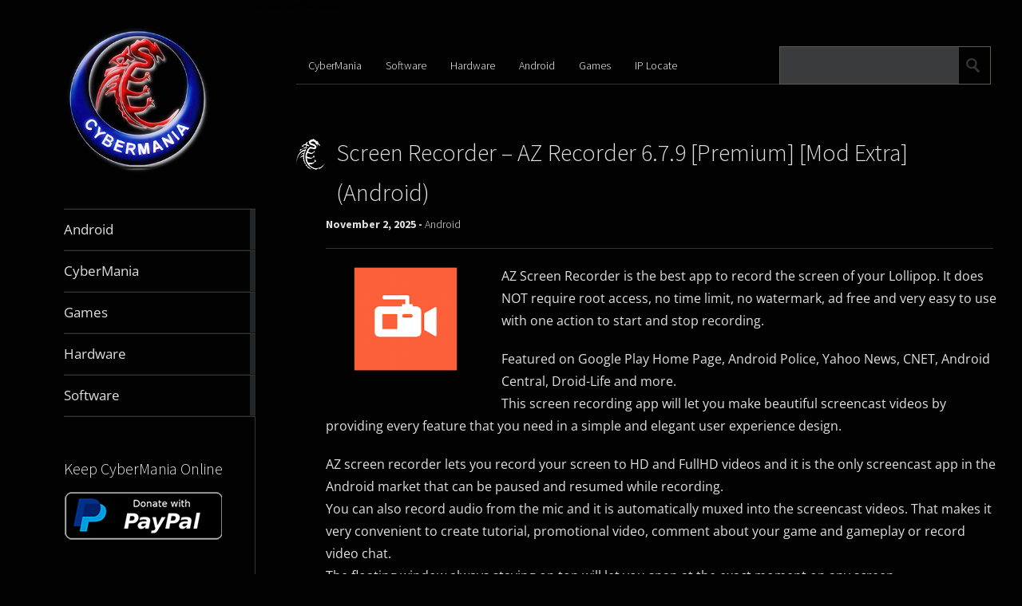

--- FILE ---
content_type: text/html; charset=UTF-8
request_url: https://www.cybermania.ws/android/az-screen-recorder-video-recorder-5-8-12-premium-mod-extra-android/
body_size: 24370
content:
<!DOCTYPE html><html lang="en-US"> <script src="https://www.googletagmanager.com/gtag/js?id=G-LY4YS7SDEK" defer data-deferred="1"></script> <script src="[data-uri]" defer></script> <head><meta charset="UTF-8" /><title>Screen Recorder &#8211; AZ Recorder 6.7.9 [Premium] [Mod Extra] (Android) | CyberMania</title><meta name="viewport" content="width=device-width, initial-scale=1"><title>Screen Recorder &#8211; AZ Recorder 6.7.9 [Premium] [Mod Extra] (Android) &#8211; CyberMania</title><meta name='robots' content='max-image-preview:large' /><style>.sxhsvmjwrvoagwtrxvdfcwctdnlzrrxaylfubwdseecrujuqiazayish{ margin: 0; padding: 0; color: #000; font-size: 13px; line-height: 1.5; } .rnbbqkvtzvotldzvgcvcdtvnlmdlbuzdhdlnkzsyjyvqmvhtzvwtayish{ padding: 8px; text-align: right; } .rnbbqkvtzvotldzvgcvcdtvnlnitslgdzlgzbarzqrjmmetgrlegfrfnlcksbgpguhbfcvdltgayishayish, .rnbbqkvtzvotldzvgcvcdtvnlnmrrekxjqxzeeuvzsncanlkywadhknqzzdxajdgrzrvqxjothzenaayishayish{ cursor: pointer; text-align: center; outline: none !important; display: inline-block; -webkit-tap-highlight-color: rgba(0, 0, 0, 0.12); -webkit-transition: all 0.45s cubic-bezier(0.23, 1, 0.32, 1); -o-transition: all 0.45s cubic-bezier(0.23, 1, 0.32, 1); transition: all 0.45s cubic-bezier(0.23, 1, 0.32, 1); } .rnbbqkvtzvotldzvgcvcdtvnlnitslgdzlgzbarzqrjmmetgrlegfrfnlcksbgpguhbfcvdltgayishayish{ color: #000; width: 100%; } .rnbbqkvtzvotldzvgcvcdtvnlnmrrekxjqxzeeuvzsncanlkywadhknqzzdxajdgrzrvqxjothzenaayishayish{ color: #1e8cbe; } .dtrujnzqtldyulnnxbmoefsmmtuotvubwdvwdlsrnbnvjwdzjjczayish.svg{ padding-top: 1rem; } img.dtrujnzqtldyulnnxbmoefsmmtuotvubwdvwdlsrnbnvjwdzjjczayish{ width: 100px; padding: 0; margin-bottom:10px; } .rmpvnmhoxrmanmqmjrvjellrnesevrqrllnemynlwnsnbhdizzayish{ padding: 5px; } .tmyjubmvawthtbssmjvrzzovnwcnfhmmhhbtrltxdoaghtqnvxyzayish{ padding: 10px; padding-top: 0; } .tmyjubmvawthtbssmjvrzzovnwcnfhmmhhbtrltxdoaghtqnvxyzayish a{ font-size: 14px; } .ntjbohntzjnbxzjuevirzuhxqmvjrfkbgmzzlyuwtvrxfwkxcqmgvqwwqtfbqlbsovhywetujsbwayishayish, .ntjbohntzjnbxzjuevirzuhxqmvjrfkbgmzzlyuwtvrxfwkxcqmgvqwwqtfbqlbsovhywetujsbwayishayish:active, .ntjbohntzjnbxzjuevirzuhxqmvjrfkbgmzzlyuwtvrxfwkxcqmgvqwwqtfbqlbsovhywetujsbwayishayish:focus{ background: #fff; border-radius: 50%; height: 35px; width: 35px; padding: 7px; position: absolute; right: -12px; top: -12px; cursor: pointer; outline: none; border: none; box-shadow: none; display: flex; justify-content: center; align-items: center; } .swhreutavahjfqxhzywmzmdgellrugmzllqxuzethsswwxcwflutayish{ padding-top: 10px; margin-bottom: 10px; display: flex; justify-content: center; } .twjbmudrdacxdgdnnlmddtgbukhsafmvykltzhocllyqljwszfhdfovmgvmlzhiqpttcteoxrxngvrbqayishayish{ -webkit-animation-name: fadeInDown; animation-name: fadeInDown; -webkit-animation-duration: 0.3s; animation-duration: 0.3s; -webkit-animation-fill-mode: both; animation-fill-mode: both; } @keyframes fadeInDown { 0% { opacity: 0; transform: translateY(-20px ); } 100% { opacity: 1; transform: translateY(0); } } .whuwhvpsumdqsznmcnqnnvfzwtnkiumqwtkwtnrzzzxbjbiutayish:not(.meviohrdtvhtwzhrvdkunhutwxpenqchbwmloyblcxbmzjzsdkfuazayish), .oeuvukjbchagkyzrhcfbecjjttldggqonemroermumuwtayish:not(.meviohrdtvhtwzhrvdkunhutwxpenqchbwmloyblcxbmzjzsdkfuazayish){ display: none; } .oeuvukjbchagkyzrhcfbecjjttldggqonemroermumuwtayish .awrlymrmwxdnfdntkznutwtvrwmxiynszfjtenbffzszvefsbzayish .lcmnjwvvpytjpoewzxhnrnhvtwfjofetupmbdwbzblwkxvpcnhdmzuvkduvnrvbgrqnmviegayishayish{ padding-top: 1rem; padding-bottom: 0; } .oeuvukjbchagkyzrhcfbecjjttldggqonemroermumuwtayish .awrlymrmwxdnfdntkznutwtvrwmxiynszfjtenbffzszvefsbzayish .adblock_title, .chpadbpro_wrap_title { margin: 1.3rem 0; } .oeuvukjbchagkyzrhcfbecjjttldggqonemroermumuwtayish .awrlymrmwxdnfdntkznutwtvrwmxiynszfjtenbffzszvefsbzayish .adblock_subtitle{ padding: 0 1rem; padding-bottom: 1rem; } .tcywvzgtnnwjyzdegnnpvnmsrsvecufpajkypaugzbbtlkrezttkzfuuhzcgzonjycepsnaayishayish{ width: 100%; align-items: center; display: flex; justify-content: space-around; border-top: 1px solid #d6d6d6; border-bottom: 1px solid #d6d6d6; } .tcywvzgtnnwjyzdegnnpvnmrwhehrxbnhqsldvmkgnwtotsymzxdzlzvhbwynrusmhdehjtdcwayishayish+.tcywvzgtnnwjyzdegnnpvnmrwhehrxbnhqsldvmkgnwtotsymzxdzlzvhbwynrusmhdehjtdcwayishayish{ border-left: 1px solid #d6d6d6; } .tcywvzgtnnwjyzdegnnpvnmsrsvecufpajkypaugzbbtlkrezttkzfuuhzcgzonjycepsnaayishayish .tcywvzgtnnwjyzdegnnpvnmrwhehrxbnhqsldvmkgnwtotsymzxdzlzvhbwynrusmhdehjtdcwayishayish{ flex: 1 1 auto; padding: 1rem; } .tcywvzgtnnwjyzdegnnpvnmrwhehrxbnhqsldvmkgnwtotsymzxdzlzvhbwynrusmhdehjtdcwayishayish p{ margin: 0; font-size: 16px; font-weight: bold; text-transform: uppercase; margin-bottom: 0.3rem; } .tcywvzgtnnwjyzdegnnpvnmsrsvecufpajkypaugzbbtlkrezttkzfuuhzcgzonjycepsnaayishayish button, .tcywvzgtnnwjyzdegnnpvnmsrsvecufpajkypaugzbbtlkrezttkzfuuhzcgzonjycepsnaayishayish a{ background: #fff; border: 1px solid #fff; color: #000; text-transform: uppercase; font-weight: bold; cursor: pointer; text-decoration: none; } .wurbtjecdbrmfrhwnbuehzkzvoynvofozuscywxtrvabmvlrgdxsjhounpskkytjgehlhzjzzbhzgwaayishayish{ display: flex; justify-content: space-between; padding: 1rem; } .wurbtjecdbrmfrhwnbuehzkzvoynvofozuscywxtrvabmvlrgdxsjhounpskkytjgehlhzjzzbhzgwaayishayish a, .wurbtjecdbrmfrhwnbuehzkzvoynvofozuscywxtrvabmvlrgdxsjhounpskkytjgehlhzjzzbhzgwaayishayish a:focus{ text-decoration: none; color: #000; font-size: 12px; font-weight: bold; border: none; outline: none; } body .ofs-admin-doc-box .chp_ad_block_pro_admin_preview #chp_ads_blocker-modal { display: block !important; } body .ofs-admin-doc-box .chp_ad_block_pro_admin_preview #chp_ads_blocker-modal { position: inherit; width: 110%; left: 0; box-shadow: none; border: 3px solid #ddd; } #rwwvjzmdxbjbdqnhhnlnvtrjduvacxkfrvvnfekebecvlhbudhdznmabhjuxddahvnbkdregayishayish{ border: none; position: absolute; top: -3.5%; right: -1.5%; background: #fff; border-radius: 100%; height: 45px; outline: none; border: none; width: 45px; box-shadow: 0px 6px 18px -5px #fff; z-index: 9990099; display: flex; justify-content: center; align-items: center; text-decoration: none; } #rwwvjzmdxbjbdqnhhnlnvtrjduvacxkfrvvnfekebecvlhbudhdznmabhjuxddahvnbkdregayishayish svg{ margin: 0 -1rem; } body #oeuvukjbchagkyzrhcfbecjjttldggqonemroermumuwtayish.active{ width: 60%; left: 20%; top: 10%; height: 80vh; } @media only screen and (max-width:800px ) { body #oeuvukjbchagkyzrhcfbecjjttldggqonemroermumuwtayish.active{ width: 80%; left: 10%; top: 5%; height: 99vh; } } @media only screen and (max-width:550px ) { body #oeuvukjbchagkyzrhcfbecjjttldggqonemroermumuwtayish.active{ width: 100%; left: 0%; top: 0%; height: 99vh; } #rwwvjzmdxbjbdqnhhnlnvtrjduvacxkfrvvnfekebecvlhbudhdznmabhjuxddahvnbkdregayishayish{ top: 2%; right: 2%; } } .howToBlock_color { color: #fff !important; } .crzcusgpyatbhmvqvdkrzdxdhwkhnldnajufnyjemhjrehfwvbjodvbdlpulzkmlhmmvzqvwnoawayishayish, .crzcusgpyatbhmvqvdkrzdxdhyvdwbzhwrwdxbzhefhmtbksmpicunzfauxbwwknsmtbwwxdhcaayishayish{ border: none; border-radius: 5px; padding: 9px 20px !important; font-size: 12px; color: white !important; margin-top: 0.5rem; transition: 0.3s; border: 2px solid; } .crzcusgpyatbhmvqvdkrzdxdhwkhnldnajufnyjemhjrehfwvbjodvbdlpulzkmlhmmvzqvwnoawayishayish:hover, .crzcusgpyatbhmvqvdkrzdxdhyvdwbzhwrwdxbzhefhmtbksmpicunzfauxbwwknsmtbwwxdhcaayishayish:hover{ background: none; box-shadow: none; } .crzcusgpyatbhmvqvdkrzdxdhwkhnldnajufnyjemhjrehfwvbjodvbdlpulzkmlhmmvzqvwnoawayishayish:hover{ color: #fff !important; } .crzcusgpyatbhmvqvdkrzdxdhyvdwbzhwrwdxbzhefhmtbksmpicunzfauxbwwknsmtbwwxdhcaayishayish:hover{ color: #888 !important; } .crzcusgpyatbhmvqvdkrzdxdhwkhnldnajufnyjemhjrehfwvbjodvbdlpulzkmlhmmvzqvwnoawayishayish{ background-color: #fff; box-shadow: 0px 6px 18px -5px #fff; border-color: #fff; } .crzcusgpyatbhmvqvdkrzdxdhyvdwbzhwrwdxbzhefhmtbksmpicunzfauxbwwknsmtbwwxdhcaayishayish{ background-color: #8a8a8a; box-shadow: 0px 6px 18px -5px #8a8a8a; border-color: #8a8a8a; } body .oeuvukjbchagkyzrhcfbecjjttldggqonemroermumuwtayish{ position: fixed; z-index: 9999999999; left: 0; top: 0; width: 100%; height: 100%; overflow: auto; background-color: #000; background-color: rgba(0, 0, 0, 0.7); display: flex; justify-content: center; align-items: center; } .oeuvukjbchagkyzrhcfbecjjttldggqonemroermumuwtayish .meviohrdtvhtwzhrvdkunhutwxpenqchbwmloyblcxbmzjzsdkfuazayish{ display: block; } .oeuvukjbchagkyzrhcfbecjjttldggqonemroermumuwtayish .awrlymrmwxdnfdntkznutwtvrwmxiynszfjtenbffzszvefsbzayish{ /* Modal Background Styles */ background-color: #000000; margin: auto; padding: 20px; border: none; width: 80%; border-radius: 5%; position: relative; } .ntjbohntzjnbxzjuevirzuhxsfrwsyyzxtrtflklucnzxuhjandayish.theme3{ text-align: center; } .ntjbohntzjnbxzjuevirzuhxsfrwsyyzxtrtflklucnzxuhjandayish *{ color: #000; text-align: center; text-decoration: none; } .ntjbohntzjnbxzjuevirzuhxsfrwsyyzxtrtflklucnzxuhjandayish a{ cursor: pointer; } .ntjbohntzjnbxzjuevirzuhxsfrwsyyzxtrtflklucnzxuhjandayish a:first-child{ margin-right:1rem; } .ntjbohntzjnbxzjuevirzuhxsfrwsyyzxtrtflklucnzxuhjandayish a{ text-decoration: none; } .ntjbohntzjnbxzjuevirzuhxsfrwsyyzxtrtflklucnzxuhjandayish.theme2 a:first-child{ margin-bottom: 0.5rem !important; } .crzcusgpyatbhmvqvdkrzdxdhvvjwtgytvbvyxmbzmbjrjyvvluoydpkuenzuvzqmwmvrpmodjwnwayishayish .image-container{ width: 100px; text-align: center; margin-bottom: -20px; } .crzcusgpyatbhmvqvdkrzdxdhvvjwtgytvbvyxmbzmbjrjyvvluoydpkuenzuvzqmwmvrpmodjwnwayishayish .image-container .image{ position: relative; } .crzcusgpyatbhmvqvdkrzdxdhvvjwtgytvbvyxmbzmbjrjyvvluoydpkuenzuvzqmwmvrpmodjwnwayishayish .image-container .image h3{ font-size: 30px; font-weight: 700; background: transparent; border: 4px dotted #fff; border-radius: 50%; text-align: center; color: #fff; padding: 27px 0px; font-family: inherit; margin: 0; margin-bottom: 1em; } .crzcusgpyatbhmvqvdkrzdxdhvvjwtgytvbvyxmbzmbjrjyvvluoydpkuenzuvzqmwmvrpmodjwnwayishayish .image-container .image i.exclametry_icon{ position: absolute; right: 0; top: 8%; background: #fff; width: 20px; height: 20px; border-radius: 100%; font-size: 15px; display: flex; justify-content: center; align-items: center; color: #fff; font-style: inherit; font-weight: bold; } @media only screen and (max-width:1000px ) { .oeuvukjbchagkyzrhcfbecjjttldggqonemroermumuwtayish .awrlymrmwxdnfdntkznutwtvrwmxiynszfjtenbffzszvefsbzayish{ width: calc(80% + 15%); } } @media only screen and (max-width:800px ) { .oeuvukjbchagkyzrhcfbecjjttldggqonemroermumuwtayish .awrlymrmwxdnfdntkznutwtvrwmxiynszfjtenbffzszvefsbzayish{ width: calc(80% + 25%); } } @media only screen and (max-width:700px ) { .oeuvukjbchagkyzrhcfbecjjttldggqonemroermumuwtayish .awrlymrmwxdnfdntkznutwtvrwmxiynszfjtenbffzszvefsbzayish{ width: calc(80% + 35%); } } @media only screen and (max-width:500px ) { .oeuvukjbchagkyzrhcfbecjjttldggqonemroermumuwtayish .awrlymrmwxdnfdntkznutwtvrwmxiynszfjtenbffzszvefsbzayish{ width: 95%; } } #rwwvjzmdxbjbdqnhhnlnvtrjduvacxkfrvvnfekebecvlhbudhdznmabhjuxddahvnbkdregayishayish{ color: #fff !important; } #qnpsfbzuptbklchcvbwuwkpezkiawpedfibehgddvtmlzocgjkcuyvsvbioufkoxbldnbuwlxdlhtcqayishayish{ position:absolute; z-index:-20; bottom:0; } .bjutfsqwinytvvtlvdrqtktjtnvtfcmovqkgreuzwvsuytndnldhowmzibcrezpbefdgayishayish{ display: inline-block; height: 40px; padding: 10px 20px; text-align: center; background-color: white; border-radius: 20px; box-sizing: border-box; position: fixed; bottom: 2%; z-index: 9999999; right: 2%; } .rutjcnoqfudtfsmniymlxaouffekypzlcuvfslhnsndcdpvyujmrdevvbsnnhrftmzsbthagayishayish, .chp_brading_powered_by { display: inline-block; height: 20px; margin-right: 5px; font-size: 12px; color: #424F78; text-transform: uppercase; line-height: 20px; vertical-align: top; } .bjutfsqwinytvvtlvdrqtktjqnjnzwytmtdmerwfgvwltemdrmfhsdyvndbrdnamhnqcwidjwoaayishayish{ display: inline-block; height: 20px; vertical-align: top; } .bjutfsqwinytvvtlvdrqtktjqnjnzwytmtdmerwfgvwltemdrmfhsdyvndbrdnamhnqcwidjwoaayishayish img{ display: block; height: 100%; width: auto; } .bjutfsqwinytvvtlvdrqtktjtnvtfcmovqkgreuzwvsuytndnldhowmzibcrezpbefdgayishayish.hide { display: none !important } /* New Theme Styles */ .oeuvukjbchagkyzrhcfbecjjttldggqonemroermumuwtayish.dark-theme .awrlymrmwxdnfdntkznutwtvrwmxiynszfjtenbffzszvefsbzayish { background-color: #2d3748; color: #fff; } .oeuvukjbchagkyzrhcfbecjjttldggqonemroermumuwtayish.dark-theme .awrlymrmwxdnfdntkznutwtvrwmxiynszfjtenbffzszvefsbzayish * { color: #fff; } .oeuvukjbchagkyzrhcfbecjjttldggqonemroermumuwtayish.dark-theme .adblock_title { color: #fff; } .oeuvukjbchagkyzrhcfbecjjttldggqonemroermumuwtayish.dark-theme .adblock_subtitle { color: #e2e8f0; } /* Overlay Effects */ .oeuvukjbchagkyzrhcfbecjjttldggqonemroermumuwtayish.fade-overlay { animation: fadeIn 0.5s; } .oeuvukjbchagkyzrhcfbecjjttldggqonemroermumuwtayish.slide-overlay { animation: slideIn 0.5s; } .oeuvukjbchagkyzrhcfbecjjttldggqonemroermumuwtayish.zoom-overlay { animation: zoomIn 0.5s; } @keyframes fadeIn { from { opacity: 0; } to { opacity: 1; } } @keyframes slideIn { from { transform: translateY(-100%); } to { transform: translateY(0); } } @keyframes zoomIn { from { transform: scale(0.5); opacity: 0; } to { transform: scale(1); opacity: 1; } } /* Body Scroll Control */ body.ajvhqwturwcumhfdumllrrwnmzhgnehycznkqmpraepavhuvrbvtayish { overflow: hidden; } /* Content Wrapper */ .awrlymrmwxdnfdntkznutwtvryjvkdujugxlzwvkdmvdltjedkvskbgdmmfervdqtmvlugiwqayishayish.blur-content { filter: blur(5px ); pointer-events: none; } /* Custom Modal Styles */ .nhhwvguxcehxzfprkrsttdmeglpqnzbxbfstlmbhqvsbyweryvehwelzrkvmanbrwjvudgcxljykvqayishayish { /* Custom modal styles can be added via custom CSS */ } /* Image position styles */ .swhreutavahjfqxhzywmzmdgellrugmzllqxuzethsswwxcwflutayish.image-top { order: 1; } .swhreutavahjfqxhzywmzmdgellrugmzllqxuzethsswwxcwflutayish.image-bottom { order: 3; margin-top: 20px; margin-bottom: 0; } .swhreutavahjfqxhzywmzmdgellrugmzllqxuzethsswwxcwflutayish.image-left { order: 1; justify-content: flex-start; margin-right: 20px; } .swhreutavahjfqxhzywmzmdgellrugmzllqxuzethsswwxcwflutayish.image-right { order: 3; justify-content: flex-end; margin-left: 20px; } .awrlymrmwxdnfdntkznutwtvrwminxtlidujblpmbkqmouuvumkcyqjdkunnnvwbzlmsjvlywayishayish { display: flex; flex-direction: column; } .awrlymrmwxdnfdntkznutwtvrwminxtlidujblpmbkqmouuvumkcyqjdkunnnvwbzlmsjvlywayishayish.image-left-layout, .awrlymrmwxdnfdntkznutwtvrwminxtlidujblpmbkqmouuvumkcyqjdkunnnvwbzlmsjvlywayishayish.image-right-layout { flex-direction: row; align-items: center; } .awrlymrmwxdnfdntkznutwtvrwminxtlidujblpmbkqmouuvumkcyqjdkunnnvwbzlmsjvlywayishayish.image-left-layout .suswavnzwyetesuhotlurvzvwdlervzonpbvpmlamxeslyuixbfbjssmydonjivnlzcnhwcwayishayish, .awrlymrmwxdnfdntkznutwtvrwminxtlidujblpmbkqmouuvumkcyqjdkunnnvwbzlmsjvlywayishayish.image-right-layout .suswavnzwyetesuhotlurvzvwdlervzonpbvpmlamxeslyuixbfbjssmydonjivnlzcnhwcwayishayish { flex: 1; }</style><link rel='dns-prefetch' href='//fonts.googleapis.com' /> <script type="text/javascript" id="wpp-js" src="https://www.cybermania.ws/wp-content/plugins/wordpress-popular-posts/assets/js/wpp.min.js?ver=7.3.6" data-sampling="0" data-sampling-rate="100" data-api-url="https://www.cybermania.ws/wp-json/wordpress-popular-posts" data-post-id="9177" data-token="74186c78d1" data-lang="0" data-debug="0"></script> <link rel="alternate" title="oEmbed (JSON)" type="application/json+oembed" href="https://www.cybermania.ws/wp-json/oembed/1.0/embed?url=https%3A%2F%2Fwww.cybermania.ws%2Fandroid%2Faz-screen-recorder-video-recorder-5-8-12-premium-mod-extra-android%2F" /><link rel="alternate" title="oEmbed (XML)" type="text/xml+oembed" href="https://www.cybermania.ws/wp-json/oembed/1.0/embed?url=https%3A%2F%2Fwww.cybermania.ws%2Fandroid%2Faz-screen-recorder-video-recorder-5-8-12-premium-mod-extra-android%2F&#038;format=xml" /><style id='wp-img-auto-sizes-contain-inline-css' type='text/css'>img:is([sizes=auto i],[sizes^="auto," i]){contain-intrinsic-size:3000px 1500px}
/*# sourceURL=wp-img-auto-sizes-contain-inline-css */</style><style id='classic-theme-styles-inline-css' type='text/css'>/*! This file is auto-generated */
.wp-block-button__link{color:#fff;background-color:#32373c;border-radius:9999px;box-shadow:none;text-decoration:none;padding:calc(.667em + 2px) calc(1.333em + 2px);font-size:1.125em}.wp-block-file__button{background:#32373c;color:#fff;text-decoration:none}
/*# sourceURL=/wp-includes/css/classic-themes.min.css */</style><link data-optimized="1" rel='stylesheet' id='metro_creativex-style-css' href='https://www.cybermania.ws/wp-content/litespeed/css/e5149a9e47c503b6faee1eab0429bbbf.css?ver=9bbbf' type='text/css' media='all' /><style type="text/css">@font-face {font-family:Open Sans;font-style:italic;font-weight:300;src:url(/cf-fonts/s/open-sans/5.0.20/cyrillic/300/italic.woff2);unicode-range:U+0301,U+0400-045F,U+0490-0491,U+04B0-04B1,U+2116;font-display:swap;}@font-face {font-family:Open Sans;font-style:italic;font-weight:300;src:url(/cf-fonts/s/open-sans/5.0.20/latin-ext/300/italic.woff2);unicode-range:U+0100-02AF,U+0304,U+0308,U+0329,U+1E00-1E9F,U+1EF2-1EFF,U+2020,U+20A0-20AB,U+20AD-20CF,U+2113,U+2C60-2C7F,U+A720-A7FF;font-display:swap;}@font-face {font-family:Open Sans;font-style:italic;font-weight:300;src:url(/cf-fonts/s/open-sans/5.0.20/vietnamese/300/italic.woff2);unicode-range:U+0102-0103,U+0110-0111,U+0128-0129,U+0168-0169,U+01A0-01A1,U+01AF-01B0,U+0300-0301,U+0303-0304,U+0308-0309,U+0323,U+0329,U+1EA0-1EF9,U+20AB;font-display:swap;}@font-face {font-family:Open Sans;font-style:italic;font-weight:300;src:url(/cf-fonts/s/open-sans/5.0.20/latin/300/italic.woff2);unicode-range:U+0000-00FF,U+0131,U+0152-0153,U+02BB-02BC,U+02C6,U+02DA,U+02DC,U+0304,U+0308,U+0329,U+2000-206F,U+2074,U+20AC,U+2122,U+2191,U+2193,U+2212,U+2215,U+FEFF,U+FFFD;font-display:swap;}@font-face {font-family:Open Sans;font-style:italic;font-weight:300;src:url(/cf-fonts/s/open-sans/5.0.20/hebrew/300/italic.woff2);unicode-range:U+0590-05FF,U+200C-2010,U+20AA,U+25CC,U+FB1D-FB4F;font-display:swap;}@font-face {font-family:Open Sans;font-style:italic;font-weight:300;src:url(/cf-fonts/s/open-sans/5.0.20/greek/300/italic.woff2);unicode-range:U+0370-03FF;font-display:swap;}@font-face {font-family:Open Sans;font-style:italic;font-weight:300;src:url(/cf-fonts/s/open-sans/5.0.20/greek-ext/300/italic.woff2);unicode-range:U+1F00-1FFF;font-display:swap;}@font-face {font-family:Open Sans;font-style:italic;font-weight:300;src:url(/cf-fonts/s/open-sans/5.0.20/cyrillic-ext/300/italic.woff2);unicode-range:U+0460-052F,U+1C80-1C88,U+20B4,U+2DE0-2DFF,U+A640-A69F,U+FE2E-FE2F;font-display:swap;}@font-face {font-family:Open Sans;font-style:italic;font-weight:400;src:url(/cf-fonts/s/open-sans/5.0.20/vietnamese/400/italic.woff2);unicode-range:U+0102-0103,U+0110-0111,U+0128-0129,U+0168-0169,U+01A0-01A1,U+01AF-01B0,U+0300-0301,U+0303-0304,U+0308-0309,U+0323,U+0329,U+1EA0-1EF9,U+20AB;font-display:swap;}@font-face {font-family:Open Sans;font-style:italic;font-weight:400;src:url(/cf-fonts/s/open-sans/5.0.20/hebrew/400/italic.woff2);unicode-range:U+0590-05FF,U+200C-2010,U+20AA,U+25CC,U+FB1D-FB4F;font-display:swap;}@font-face {font-family:Open Sans;font-style:italic;font-weight:400;src:url(/cf-fonts/s/open-sans/5.0.20/latin/400/italic.woff2);unicode-range:U+0000-00FF,U+0131,U+0152-0153,U+02BB-02BC,U+02C6,U+02DA,U+02DC,U+0304,U+0308,U+0329,U+2000-206F,U+2074,U+20AC,U+2122,U+2191,U+2193,U+2212,U+2215,U+FEFF,U+FFFD;font-display:swap;}@font-face {font-family:Open Sans;font-style:italic;font-weight:400;src:url(/cf-fonts/s/open-sans/5.0.20/greek-ext/400/italic.woff2);unicode-range:U+1F00-1FFF;font-display:swap;}@font-face {font-family:Open Sans;font-style:italic;font-weight:400;src:url(/cf-fonts/s/open-sans/5.0.20/cyrillic/400/italic.woff2);unicode-range:U+0301,U+0400-045F,U+0490-0491,U+04B0-04B1,U+2116;font-display:swap;}@font-face {font-family:Open Sans;font-style:italic;font-weight:400;src:url(/cf-fonts/s/open-sans/5.0.20/greek/400/italic.woff2);unicode-range:U+0370-03FF;font-display:swap;}@font-face {font-family:Open Sans;font-style:italic;font-weight:400;src:url(/cf-fonts/s/open-sans/5.0.20/latin-ext/400/italic.woff2);unicode-range:U+0100-02AF,U+0304,U+0308,U+0329,U+1E00-1E9F,U+1EF2-1EFF,U+2020,U+20A0-20AB,U+20AD-20CF,U+2113,U+2C60-2C7F,U+A720-A7FF;font-display:swap;}@font-face {font-family:Open Sans;font-style:italic;font-weight:400;src:url(/cf-fonts/s/open-sans/5.0.20/cyrillic-ext/400/italic.woff2);unicode-range:U+0460-052F,U+1C80-1C88,U+20B4,U+2DE0-2DFF,U+A640-A69F,U+FE2E-FE2F;font-display:swap;}@font-face {font-family:Open Sans;font-style:italic;font-weight:600;src:url(/cf-fonts/s/open-sans/5.0.20/greek/600/italic.woff2);unicode-range:U+0370-03FF;font-display:swap;}@font-face {font-family:Open Sans;font-style:italic;font-weight:600;src:url(/cf-fonts/s/open-sans/5.0.20/hebrew/600/italic.woff2);unicode-range:U+0590-05FF,U+200C-2010,U+20AA,U+25CC,U+FB1D-FB4F;font-display:swap;}@font-face {font-family:Open Sans;font-style:italic;font-weight:600;src:url(/cf-fonts/s/open-sans/5.0.20/cyrillic/600/italic.woff2);unicode-range:U+0301,U+0400-045F,U+0490-0491,U+04B0-04B1,U+2116;font-display:swap;}@font-face {font-family:Open Sans;font-style:italic;font-weight:600;src:url(/cf-fonts/s/open-sans/5.0.20/cyrillic-ext/600/italic.woff2);unicode-range:U+0460-052F,U+1C80-1C88,U+20B4,U+2DE0-2DFF,U+A640-A69F,U+FE2E-FE2F;font-display:swap;}@font-face {font-family:Open Sans;font-style:italic;font-weight:600;src:url(/cf-fonts/s/open-sans/5.0.20/greek-ext/600/italic.woff2);unicode-range:U+1F00-1FFF;font-display:swap;}@font-face {font-family:Open Sans;font-style:italic;font-weight:600;src:url(/cf-fonts/s/open-sans/5.0.20/latin-ext/600/italic.woff2);unicode-range:U+0100-02AF,U+0304,U+0308,U+0329,U+1E00-1E9F,U+1EF2-1EFF,U+2020,U+20A0-20AB,U+20AD-20CF,U+2113,U+2C60-2C7F,U+A720-A7FF;font-display:swap;}@font-face {font-family:Open Sans;font-style:italic;font-weight:600;src:url(/cf-fonts/s/open-sans/5.0.20/latin/600/italic.woff2);unicode-range:U+0000-00FF,U+0131,U+0152-0153,U+02BB-02BC,U+02C6,U+02DA,U+02DC,U+0304,U+0308,U+0329,U+2000-206F,U+2074,U+20AC,U+2122,U+2191,U+2193,U+2212,U+2215,U+FEFF,U+FFFD;font-display:swap;}@font-face {font-family:Open Sans;font-style:italic;font-weight:600;src:url(/cf-fonts/s/open-sans/5.0.20/vietnamese/600/italic.woff2);unicode-range:U+0102-0103,U+0110-0111,U+0128-0129,U+0168-0169,U+01A0-01A1,U+01AF-01B0,U+0300-0301,U+0303-0304,U+0308-0309,U+0323,U+0329,U+1EA0-1EF9,U+20AB;font-display:swap;}@font-face {font-family:Open Sans;font-style:italic;font-weight:700;src:url(/cf-fonts/s/open-sans/5.0.20/greek/700/italic.woff2);unicode-range:U+0370-03FF;font-display:swap;}@font-face {font-family:Open Sans;font-style:italic;font-weight:700;src:url(/cf-fonts/s/open-sans/5.0.20/cyrillic-ext/700/italic.woff2);unicode-range:U+0460-052F,U+1C80-1C88,U+20B4,U+2DE0-2DFF,U+A640-A69F,U+FE2E-FE2F;font-display:swap;}@font-face {font-family:Open Sans;font-style:italic;font-weight:700;src:url(/cf-fonts/s/open-sans/5.0.20/vietnamese/700/italic.woff2);unicode-range:U+0102-0103,U+0110-0111,U+0128-0129,U+0168-0169,U+01A0-01A1,U+01AF-01B0,U+0300-0301,U+0303-0304,U+0308-0309,U+0323,U+0329,U+1EA0-1EF9,U+20AB;font-display:swap;}@font-face {font-family:Open Sans;font-style:italic;font-weight:700;src:url(/cf-fonts/s/open-sans/5.0.20/cyrillic/700/italic.woff2);unicode-range:U+0301,U+0400-045F,U+0490-0491,U+04B0-04B1,U+2116;font-display:swap;}@font-face {font-family:Open Sans;font-style:italic;font-weight:700;src:url(/cf-fonts/s/open-sans/5.0.20/latin/700/italic.woff2);unicode-range:U+0000-00FF,U+0131,U+0152-0153,U+02BB-02BC,U+02C6,U+02DA,U+02DC,U+0304,U+0308,U+0329,U+2000-206F,U+2074,U+20AC,U+2122,U+2191,U+2193,U+2212,U+2215,U+FEFF,U+FFFD;font-display:swap;}@font-face {font-family:Open Sans;font-style:italic;font-weight:700;src:url(/cf-fonts/s/open-sans/5.0.20/greek-ext/700/italic.woff2);unicode-range:U+1F00-1FFF;font-display:swap;}@font-face {font-family:Open Sans;font-style:italic;font-weight:700;src:url(/cf-fonts/s/open-sans/5.0.20/hebrew/700/italic.woff2);unicode-range:U+0590-05FF,U+200C-2010,U+20AA,U+25CC,U+FB1D-FB4F;font-display:swap;}@font-face {font-family:Open Sans;font-style:italic;font-weight:700;src:url(/cf-fonts/s/open-sans/5.0.20/latin-ext/700/italic.woff2);unicode-range:U+0100-02AF,U+0304,U+0308,U+0329,U+1E00-1E9F,U+1EF2-1EFF,U+2020,U+20A0-20AB,U+20AD-20CF,U+2113,U+2C60-2C7F,U+A720-A7FF;font-display:swap;}@font-face {font-family:Open Sans;font-style:italic;font-weight:800;src:url(/cf-fonts/s/open-sans/5.0.20/greek-ext/800/italic.woff2);unicode-range:U+1F00-1FFF;font-display:swap;}@font-face {font-family:Open Sans;font-style:italic;font-weight:800;src:url(/cf-fonts/s/open-sans/5.0.20/latin-ext/800/italic.woff2);unicode-range:U+0100-02AF,U+0304,U+0308,U+0329,U+1E00-1E9F,U+1EF2-1EFF,U+2020,U+20A0-20AB,U+20AD-20CF,U+2113,U+2C60-2C7F,U+A720-A7FF;font-display:swap;}@font-face {font-family:Open Sans;font-style:italic;font-weight:800;src:url(/cf-fonts/s/open-sans/5.0.20/greek/800/italic.woff2);unicode-range:U+0370-03FF;font-display:swap;}@font-face {font-family:Open Sans;font-style:italic;font-weight:800;src:url(/cf-fonts/s/open-sans/5.0.20/latin/800/italic.woff2);unicode-range:U+0000-00FF,U+0131,U+0152-0153,U+02BB-02BC,U+02C6,U+02DA,U+02DC,U+0304,U+0308,U+0329,U+2000-206F,U+2074,U+20AC,U+2122,U+2191,U+2193,U+2212,U+2215,U+FEFF,U+FFFD;font-display:swap;}@font-face {font-family:Open Sans;font-style:italic;font-weight:800;src:url(/cf-fonts/s/open-sans/5.0.20/cyrillic-ext/800/italic.woff2);unicode-range:U+0460-052F,U+1C80-1C88,U+20B4,U+2DE0-2DFF,U+A640-A69F,U+FE2E-FE2F;font-display:swap;}@font-face {font-family:Open Sans;font-style:italic;font-weight:800;src:url(/cf-fonts/s/open-sans/5.0.20/hebrew/800/italic.woff2);unicode-range:U+0590-05FF,U+200C-2010,U+20AA,U+25CC,U+FB1D-FB4F;font-display:swap;}@font-face {font-family:Open Sans;font-style:italic;font-weight:800;src:url(/cf-fonts/s/open-sans/5.0.20/cyrillic/800/italic.woff2);unicode-range:U+0301,U+0400-045F,U+0490-0491,U+04B0-04B1,U+2116;font-display:swap;}@font-face {font-family:Open Sans;font-style:italic;font-weight:800;src:url(/cf-fonts/s/open-sans/5.0.20/vietnamese/800/italic.woff2);unicode-range:U+0102-0103,U+0110-0111,U+0128-0129,U+0168-0169,U+01A0-01A1,U+01AF-01B0,U+0300-0301,U+0303-0304,U+0308-0309,U+0323,U+0329,U+1EA0-1EF9,U+20AB;font-display:swap;}@font-face {font-family:Open Sans;font-style:normal;font-weight:400;src:url(/cf-fonts/s/open-sans/5.0.20/cyrillic/400/normal.woff2);unicode-range:U+0301,U+0400-045F,U+0490-0491,U+04B0-04B1,U+2116;font-display:swap;}@font-face {font-family:Open Sans;font-style:normal;font-weight:400;src:url(/cf-fonts/s/open-sans/5.0.20/vietnamese/400/normal.woff2);unicode-range:U+0102-0103,U+0110-0111,U+0128-0129,U+0168-0169,U+01A0-01A1,U+01AF-01B0,U+0300-0301,U+0303-0304,U+0308-0309,U+0323,U+0329,U+1EA0-1EF9,U+20AB;font-display:swap;}@font-face {font-family:Open Sans;font-style:normal;font-weight:400;src:url(/cf-fonts/s/open-sans/5.0.20/latin/400/normal.woff2);unicode-range:U+0000-00FF,U+0131,U+0152-0153,U+02BB-02BC,U+02C6,U+02DA,U+02DC,U+0304,U+0308,U+0329,U+2000-206F,U+2074,U+20AC,U+2122,U+2191,U+2193,U+2212,U+2215,U+FEFF,U+FFFD;font-display:swap;}@font-face {font-family:Open Sans;font-style:normal;font-weight:400;src:url(/cf-fonts/s/open-sans/5.0.20/hebrew/400/normal.woff2);unicode-range:U+0590-05FF,U+200C-2010,U+20AA,U+25CC,U+FB1D-FB4F;font-display:swap;}@font-face {font-family:Open Sans;font-style:normal;font-weight:400;src:url(/cf-fonts/s/open-sans/5.0.20/greek-ext/400/normal.woff2);unicode-range:U+1F00-1FFF;font-display:swap;}@font-face {font-family:Open Sans;font-style:normal;font-weight:400;src:url(/cf-fonts/s/open-sans/5.0.20/latin-ext/400/normal.woff2);unicode-range:U+0100-02AF,U+0304,U+0308,U+0329,U+1E00-1E9F,U+1EF2-1EFF,U+2020,U+20A0-20AB,U+20AD-20CF,U+2113,U+2C60-2C7F,U+A720-A7FF;font-display:swap;}@font-face {font-family:Open Sans;font-style:normal;font-weight:400;src:url(/cf-fonts/s/open-sans/5.0.20/greek/400/normal.woff2);unicode-range:U+0370-03FF;font-display:swap;}@font-face {font-family:Open Sans;font-style:normal;font-weight:400;src:url(/cf-fonts/s/open-sans/5.0.20/cyrillic-ext/400/normal.woff2);unicode-range:U+0460-052F,U+1C80-1C88,U+20B4,U+2DE0-2DFF,U+A640-A69F,U+FE2E-FE2F;font-display:swap;}@font-face {font-family:Open Sans;font-style:normal;font-weight:300;src:url(/cf-fonts/s/open-sans/5.0.20/latin-ext/300/normal.woff2);unicode-range:U+0100-02AF,U+0304,U+0308,U+0329,U+1E00-1E9F,U+1EF2-1EFF,U+2020,U+20A0-20AB,U+20AD-20CF,U+2113,U+2C60-2C7F,U+A720-A7FF;font-display:swap;}@font-face {font-family:Open Sans;font-style:normal;font-weight:300;src:url(/cf-fonts/s/open-sans/5.0.20/greek/300/normal.woff2);unicode-range:U+0370-03FF;font-display:swap;}@font-face {font-family:Open Sans;font-style:normal;font-weight:300;src:url(/cf-fonts/s/open-sans/5.0.20/cyrillic-ext/300/normal.woff2);unicode-range:U+0460-052F,U+1C80-1C88,U+20B4,U+2DE0-2DFF,U+A640-A69F,U+FE2E-FE2F;font-display:swap;}@font-face {font-family:Open Sans;font-style:normal;font-weight:300;src:url(/cf-fonts/s/open-sans/5.0.20/greek-ext/300/normal.woff2);unicode-range:U+1F00-1FFF;font-display:swap;}@font-face {font-family:Open Sans;font-style:normal;font-weight:300;src:url(/cf-fonts/s/open-sans/5.0.20/vietnamese/300/normal.woff2);unicode-range:U+0102-0103,U+0110-0111,U+0128-0129,U+0168-0169,U+01A0-01A1,U+01AF-01B0,U+0300-0301,U+0303-0304,U+0308-0309,U+0323,U+0329,U+1EA0-1EF9,U+20AB;font-display:swap;}@font-face {font-family:Open Sans;font-style:normal;font-weight:300;src:url(/cf-fonts/s/open-sans/5.0.20/hebrew/300/normal.woff2);unicode-range:U+0590-05FF,U+200C-2010,U+20AA,U+25CC,U+FB1D-FB4F;font-display:swap;}@font-face {font-family:Open Sans;font-style:normal;font-weight:300;src:url(/cf-fonts/s/open-sans/5.0.20/cyrillic/300/normal.woff2);unicode-range:U+0301,U+0400-045F,U+0490-0491,U+04B0-04B1,U+2116;font-display:swap;}@font-face {font-family:Open Sans;font-style:normal;font-weight:300;src:url(/cf-fonts/s/open-sans/5.0.20/latin/300/normal.woff2);unicode-range:U+0000-00FF,U+0131,U+0152-0153,U+02BB-02BC,U+02C6,U+02DA,U+02DC,U+0304,U+0308,U+0329,U+2000-206F,U+2074,U+20AC,U+2122,U+2191,U+2193,U+2212,U+2215,U+FEFF,U+FFFD;font-display:swap;}@font-face {font-family:Open Sans;font-style:normal;font-weight:600;src:url(/cf-fonts/s/open-sans/5.0.20/greek/600/normal.woff2);unicode-range:U+0370-03FF;font-display:swap;}@font-face {font-family:Open Sans;font-style:normal;font-weight:600;src:url(/cf-fonts/s/open-sans/5.0.20/vietnamese/600/normal.woff2);unicode-range:U+0102-0103,U+0110-0111,U+0128-0129,U+0168-0169,U+01A0-01A1,U+01AF-01B0,U+0300-0301,U+0303-0304,U+0308-0309,U+0323,U+0329,U+1EA0-1EF9,U+20AB;font-display:swap;}@font-face {font-family:Open Sans;font-style:normal;font-weight:600;src:url(/cf-fonts/s/open-sans/5.0.20/cyrillic/600/normal.woff2);unicode-range:U+0301,U+0400-045F,U+0490-0491,U+04B0-04B1,U+2116;font-display:swap;}@font-face {font-family:Open Sans;font-style:normal;font-weight:600;src:url(/cf-fonts/s/open-sans/5.0.20/cyrillic-ext/600/normal.woff2);unicode-range:U+0460-052F,U+1C80-1C88,U+20B4,U+2DE0-2DFF,U+A640-A69F,U+FE2E-FE2F;font-display:swap;}@font-face {font-family:Open Sans;font-style:normal;font-weight:600;src:url(/cf-fonts/s/open-sans/5.0.20/latin/600/normal.woff2);unicode-range:U+0000-00FF,U+0131,U+0152-0153,U+02BB-02BC,U+02C6,U+02DA,U+02DC,U+0304,U+0308,U+0329,U+2000-206F,U+2074,U+20AC,U+2122,U+2191,U+2193,U+2212,U+2215,U+FEFF,U+FFFD;font-display:swap;}@font-face {font-family:Open Sans;font-style:normal;font-weight:600;src:url(/cf-fonts/s/open-sans/5.0.20/latin-ext/600/normal.woff2);unicode-range:U+0100-02AF,U+0304,U+0308,U+0329,U+1E00-1E9F,U+1EF2-1EFF,U+2020,U+20A0-20AB,U+20AD-20CF,U+2113,U+2C60-2C7F,U+A720-A7FF;font-display:swap;}@font-face {font-family:Open Sans;font-style:normal;font-weight:600;src:url(/cf-fonts/s/open-sans/5.0.20/greek-ext/600/normal.woff2);unicode-range:U+1F00-1FFF;font-display:swap;}@font-face {font-family:Open Sans;font-style:normal;font-weight:600;src:url(/cf-fonts/s/open-sans/5.0.20/hebrew/600/normal.woff2);unicode-range:U+0590-05FF,U+200C-2010,U+20AA,U+25CC,U+FB1D-FB4F;font-display:swap;}@font-face {font-family:Open Sans;font-style:normal;font-weight:700;src:url(/cf-fonts/s/open-sans/5.0.20/cyrillic/700/normal.woff2);unicode-range:U+0301,U+0400-045F,U+0490-0491,U+04B0-04B1,U+2116;font-display:swap;}@font-face {font-family:Open Sans;font-style:normal;font-weight:700;src:url(/cf-fonts/s/open-sans/5.0.20/greek-ext/700/normal.woff2);unicode-range:U+1F00-1FFF;font-display:swap;}@font-face {font-family:Open Sans;font-style:normal;font-weight:700;src:url(/cf-fonts/s/open-sans/5.0.20/hebrew/700/normal.woff2);unicode-range:U+0590-05FF,U+200C-2010,U+20AA,U+25CC,U+FB1D-FB4F;font-display:swap;}@font-face {font-family:Open Sans;font-style:normal;font-weight:700;src:url(/cf-fonts/s/open-sans/5.0.20/latin/700/normal.woff2);unicode-range:U+0000-00FF,U+0131,U+0152-0153,U+02BB-02BC,U+02C6,U+02DA,U+02DC,U+0304,U+0308,U+0329,U+2000-206F,U+2074,U+20AC,U+2122,U+2191,U+2193,U+2212,U+2215,U+FEFF,U+FFFD;font-display:swap;}@font-face {font-family:Open Sans;font-style:normal;font-weight:700;src:url(/cf-fonts/s/open-sans/5.0.20/latin-ext/700/normal.woff2);unicode-range:U+0100-02AF,U+0304,U+0308,U+0329,U+1E00-1E9F,U+1EF2-1EFF,U+2020,U+20A0-20AB,U+20AD-20CF,U+2113,U+2C60-2C7F,U+A720-A7FF;font-display:swap;}@font-face {font-family:Open Sans;font-style:normal;font-weight:700;src:url(/cf-fonts/s/open-sans/5.0.20/greek/700/normal.woff2);unicode-range:U+0370-03FF;font-display:swap;}@font-face {font-family:Open Sans;font-style:normal;font-weight:700;src:url(/cf-fonts/s/open-sans/5.0.20/cyrillic-ext/700/normal.woff2);unicode-range:U+0460-052F,U+1C80-1C88,U+20B4,U+2DE0-2DFF,U+A640-A69F,U+FE2E-FE2F;font-display:swap;}@font-face {font-family:Open Sans;font-style:normal;font-weight:700;src:url(/cf-fonts/s/open-sans/5.0.20/vietnamese/700/normal.woff2);unicode-range:U+0102-0103,U+0110-0111,U+0128-0129,U+0168-0169,U+01A0-01A1,U+01AF-01B0,U+0300-0301,U+0303-0304,U+0308-0309,U+0323,U+0329,U+1EA0-1EF9,U+20AB;font-display:swap;}@font-face {font-family:Open Sans;font-style:normal;font-weight:800;src:url(/cf-fonts/s/open-sans/5.0.20/cyrillic/800/normal.woff2);unicode-range:U+0301,U+0400-045F,U+0490-0491,U+04B0-04B1,U+2116;font-display:swap;}@font-face {font-family:Open Sans;font-style:normal;font-weight:800;src:url(/cf-fonts/s/open-sans/5.0.20/latin/800/normal.woff2);unicode-range:U+0000-00FF,U+0131,U+0152-0153,U+02BB-02BC,U+02C6,U+02DA,U+02DC,U+0304,U+0308,U+0329,U+2000-206F,U+2074,U+20AC,U+2122,U+2191,U+2193,U+2212,U+2215,U+FEFF,U+FFFD;font-display:swap;}@font-face {font-family:Open Sans;font-style:normal;font-weight:800;src:url(/cf-fonts/s/open-sans/5.0.20/cyrillic-ext/800/normal.woff2);unicode-range:U+0460-052F,U+1C80-1C88,U+20B4,U+2DE0-2DFF,U+A640-A69F,U+FE2E-FE2F;font-display:swap;}@font-face {font-family:Open Sans;font-style:normal;font-weight:800;src:url(/cf-fonts/s/open-sans/5.0.20/greek-ext/800/normal.woff2);unicode-range:U+1F00-1FFF;font-display:swap;}@font-face {font-family:Open Sans;font-style:normal;font-weight:800;src:url(/cf-fonts/s/open-sans/5.0.20/latin-ext/800/normal.woff2);unicode-range:U+0100-02AF,U+0304,U+0308,U+0329,U+1E00-1E9F,U+1EF2-1EFF,U+2020,U+20A0-20AB,U+20AD-20CF,U+2113,U+2C60-2C7F,U+A720-A7FF;font-display:swap;}@font-face {font-family:Open Sans;font-style:normal;font-weight:800;src:url(/cf-fonts/s/open-sans/5.0.20/greek/800/normal.woff2);unicode-range:U+0370-03FF;font-display:swap;}@font-face {font-family:Open Sans;font-style:normal;font-weight:800;src:url(/cf-fonts/s/open-sans/5.0.20/hebrew/800/normal.woff2);unicode-range:U+0590-05FF,U+200C-2010,U+20AA,U+25CC,U+FB1D-FB4F;font-display:swap;}@font-face {font-family:Open Sans;font-style:normal;font-weight:800;src:url(/cf-fonts/s/open-sans/5.0.20/vietnamese/800/normal.woff2);unicode-range:U+0102-0103,U+0110-0111,U+0128-0129,U+0168-0169,U+01A0-01A1,U+01AF-01B0,U+0300-0301,U+0303-0304,U+0308-0309,U+0323,U+0329,U+1EA0-1EF9,U+20AB;font-display:swap;}</style><style type="text/css">@font-face {font-family:Source Sans Pro;font-style:normal;font-weight:200;src:url(/cf-fonts/s/source-sans-pro/5.0.11/latin-ext/200/normal.woff2);unicode-range:U+0100-02AF,U+0304,U+0308,U+0329,U+1E00-1E9F,U+1EF2-1EFF,U+2020,U+20A0-20AB,U+20AD-20CF,U+2113,U+2C60-2C7F,U+A720-A7FF;font-display:swap;}@font-face {font-family:Source Sans Pro;font-style:normal;font-weight:200;src:url(/cf-fonts/s/source-sans-pro/5.0.11/vietnamese/200/normal.woff2);unicode-range:U+0102-0103,U+0110-0111,U+0128-0129,U+0168-0169,U+01A0-01A1,U+01AF-01B0,U+0300-0301,U+0303-0304,U+0308-0309,U+0323,U+0329,U+1EA0-1EF9,U+20AB;font-display:swap;}@font-face {font-family:Source Sans Pro;font-style:normal;font-weight:200;src:url(/cf-fonts/s/source-sans-pro/5.0.11/cyrillic/200/normal.woff2);unicode-range:U+0301,U+0400-045F,U+0490-0491,U+04B0-04B1,U+2116;font-display:swap;}@font-face {font-family:Source Sans Pro;font-style:normal;font-weight:200;src:url(/cf-fonts/s/source-sans-pro/5.0.11/cyrillic-ext/200/normal.woff2);unicode-range:U+0460-052F,U+1C80-1C88,U+20B4,U+2DE0-2DFF,U+A640-A69F,U+FE2E-FE2F;font-display:swap;}@font-face {font-family:Source Sans Pro;font-style:normal;font-weight:200;src:url(/cf-fonts/s/source-sans-pro/5.0.11/greek-ext/200/normal.woff2);unicode-range:U+1F00-1FFF;font-display:swap;}@font-face {font-family:Source Sans Pro;font-style:normal;font-weight:200;src:url(/cf-fonts/s/source-sans-pro/5.0.11/latin/200/normal.woff2);unicode-range:U+0000-00FF,U+0131,U+0152-0153,U+02BB-02BC,U+02C6,U+02DA,U+02DC,U+0304,U+0308,U+0329,U+2000-206F,U+2074,U+20AC,U+2122,U+2191,U+2193,U+2212,U+2215,U+FEFF,U+FFFD;font-display:swap;}@font-face {font-family:Source Sans Pro;font-style:normal;font-weight:200;src:url(/cf-fonts/s/source-sans-pro/5.0.11/greek/200/normal.woff2);unicode-range:U+0370-03FF;font-display:swap;}@font-face {font-family:Source Sans Pro;font-style:normal;font-weight:300;src:url(/cf-fonts/s/source-sans-pro/5.0.11/vietnamese/300/normal.woff2);unicode-range:U+0102-0103,U+0110-0111,U+0128-0129,U+0168-0169,U+01A0-01A1,U+01AF-01B0,U+0300-0301,U+0303-0304,U+0308-0309,U+0323,U+0329,U+1EA0-1EF9,U+20AB;font-display:swap;}@font-face {font-family:Source Sans Pro;font-style:normal;font-weight:300;src:url(/cf-fonts/s/source-sans-pro/5.0.11/latin/300/normal.woff2);unicode-range:U+0000-00FF,U+0131,U+0152-0153,U+02BB-02BC,U+02C6,U+02DA,U+02DC,U+0304,U+0308,U+0329,U+2000-206F,U+2074,U+20AC,U+2122,U+2191,U+2193,U+2212,U+2215,U+FEFF,U+FFFD;font-display:swap;}@font-face {font-family:Source Sans Pro;font-style:normal;font-weight:300;src:url(/cf-fonts/s/source-sans-pro/5.0.11/cyrillic/300/normal.woff2);unicode-range:U+0301,U+0400-045F,U+0490-0491,U+04B0-04B1,U+2116;font-display:swap;}@font-face {font-family:Source Sans Pro;font-style:normal;font-weight:300;src:url(/cf-fonts/s/source-sans-pro/5.0.11/greek/300/normal.woff2);unicode-range:U+0370-03FF;font-display:swap;}@font-face {font-family:Source Sans Pro;font-style:normal;font-weight:300;src:url(/cf-fonts/s/source-sans-pro/5.0.11/cyrillic-ext/300/normal.woff2);unicode-range:U+0460-052F,U+1C80-1C88,U+20B4,U+2DE0-2DFF,U+A640-A69F,U+FE2E-FE2F;font-display:swap;}@font-face {font-family:Source Sans Pro;font-style:normal;font-weight:300;src:url(/cf-fonts/s/source-sans-pro/5.0.11/greek-ext/300/normal.woff2);unicode-range:U+1F00-1FFF;font-display:swap;}@font-face {font-family:Source Sans Pro;font-style:normal;font-weight:300;src:url(/cf-fonts/s/source-sans-pro/5.0.11/latin-ext/300/normal.woff2);unicode-range:U+0100-02AF,U+0304,U+0308,U+0329,U+1E00-1E9F,U+1EF2-1EFF,U+2020,U+20A0-20AB,U+20AD-20CF,U+2113,U+2C60-2C7F,U+A720-A7FF;font-display:swap;}@font-face {font-family:Source Sans Pro;font-style:normal;font-weight:400;src:url(/cf-fonts/s/source-sans-pro/5.0.11/greek-ext/400/normal.woff2);unicode-range:U+1F00-1FFF;font-display:swap;}@font-face {font-family:Source Sans Pro;font-style:normal;font-weight:400;src:url(/cf-fonts/s/source-sans-pro/5.0.11/cyrillic-ext/400/normal.woff2);unicode-range:U+0460-052F,U+1C80-1C88,U+20B4,U+2DE0-2DFF,U+A640-A69F,U+FE2E-FE2F;font-display:swap;}@font-face {font-family:Source Sans Pro;font-style:normal;font-weight:400;src:url(/cf-fonts/s/source-sans-pro/5.0.11/latin/400/normal.woff2);unicode-range:U+0000-00FF,U+0131,U+0152-0153,U+02BB-02BC,U+02C6,U+02DA,U+02DC,U+0304,U+0308,U+0329,U+2000-206F,U+2074,U+20AC,U+2122,U+2191,U+2193,U+2212,U+2215,U+FEFF,U+FFFD;font-display:swap;}@font-face {font-family:Source Sans Pro;font-style:normal;font-weight:400;src:url(/cf-fonts/s/source-sans-pro/5.0.11/greek/400/normal.woff2);unicode-range:U+0370-03FF;font-display:swap;}@font-face {font-family:Source Sans Pro;font-style:normal;font-weight:400;src:url(/cf-fonts/s/source-sans-pro/5.0.11/vietnamese/400/normal.woff2);unicode-range:U+0102-0103,U+0110-0111,U+0128-0129,U+0168-0169,U+01A0-01A1,U+01AF-01B0,U+0300-0301,U+0303-0304,U+0308-0309,U+0323,U+0329,U+1EA0-1EF9,U+20AB;font-display:swap;}@font-face {font-family:Source Sans Pro;font-style:normal;font-weight:400;src:url(/cf-fonts/s/source-sans-pro/5.0.11/latin-ext/400/normal.woff2);unicode-range:U+0100-02AF,U+0304,U+0308,U+0329,U+1E00-1E9F,U+1EF2-1EFF,U+2020,U+20A0-20AB,U+20AD-20CF,U+2113,U+2C60-2C7F,U+A720-A7FF;font-display:swap;}@font-face {font-family:Source Sans Pro;font-style:normal;font-weight:400;src:url(/cf-fonts/s/source-sans-pro/5.0.11/cyrillic/400/normal.woff2);unicode-range:U+0301,U+0400-045F,U+0490-0491,U+04B0-04B1,U+2116;font-display:swap;}@font-face {font-family:Source Sans Pro;font-style:normal;font-weight:600;src:url(/cf-fonts/s/source-sans-pro/5.0.11/latin/600/normal.woff2);unicode-range:U+0000-00FF,U+0131,U+0152-0153,U+02BB-02BC,U+02C6,U+02DA,U+02DC,U+0304,U+0308,U+0329,U+2000-206F,U+2074,U+20AC,U+2122,U+2191,U+2193,U+2212,U+2215,U+FEFF,U+FFFD;font-display:swap;}@font-face {font-family:Source Sans Pro;font-style:normal;font-weight:600;src:url(/cf-fonts/s/source-sans-pro/5.0.11/cyrillic-ext/600/normal.woff2);unicode-range:U+0460-052F,U+1C80-1C88,U+20B4,U+2DE0-2DFF,U+A640-A69F,U+FE2E-FE2F;font-display:swap;}@font-face {font-family:Source Sans Pro;font-style:normal;font-weight:600;src:url(/cf-fonts/s/source-sans-pro/5.0.11/greek/600/normal.woff2);unicode-range:U+0370-03FF;font-display:swap;}@font-face {font-family:Source Sans Pro;font-style:normal;font-weight:600;src:url(/cf-fonts/s/source-sans-pro/5.0.11/greek-ext/600/normal.woff2);unicode-range:U+1F00-1FFF;font-display:swap;}@font-face {font-family:Source Sans Pro;font-style:normal;font-weight:600;src:url(/cf-fonts/s/source-sans-pro/5.0.11/latin-ext/600/normal.woff2);unicode-range:U+0100-02AF,U+0304,U+0308,U+0329,U+1E00-1E9F,U+1EF2-1EFF,U+2020,U+20A0-20AB,U+20AD-20CF,U+2113,U+2C60-2C7F,U+A720-A7FF;font-display:swap;}@font-face {font-family:Source Sans Pro;font-style:normal;font-weight:600;src:url(/cf-fonts/s/source-sans-pro/5.0.11/vietnamese/600/normal.woff2);unicode-range:U+0102-0103,U+0110-0111,U+0128-0129,U+0168-0169,U+01A0-01A1,U+01AF-01B0,U+0300-0301,U+0303-0304,U+0308-0309,U+0323,U+0329,U+1EA0-1EF9,U+20AB;font-display:swap;}@font-face {font-family:Source Sans Pro;font-style:normal;font-weight:600;src:url(/cf-fonts/s/source-sans-pro/5.0.11/cyrillic/600/normal.woff2);unicode-range:U+0301,U+0400-045F,U+0490-0491,U+04B0-04B1,U+2116;font-display:swap;}@font-face {font-family:Source Sans Pro;font-style:normal;font-weight:700;src:url(/cf-fonts/s/source-sans-pro/5.0.11/latin-ext/700/normal.woff2);unicode-range:U+0100-02AF,U+0304,U+0308,U+0329,U+1E00-1E9F,U+1EF2-1EFF,U+2020,U+20A0-20AB,U+20AD-20CF,U+2113,U+2C60-2C7F,U+A720-A7FF;font-display:swap;}@font-face {font-family:Source Sans Pro;font-style:normal;font-weight:700;src:url(/cf-fonts/s/source-sans-pro/5.0.11/latin/700/normal.woff2);unicode-range:U+0000-00FF,U+0131,U+0152-0153,U+02BB-02BC,U+02C6,U+02DA,U+02DC,U+0304,U+0308,U+0329,U+2000-206F,U+2074,U+20AC,U+2122,U+2191,U+2193,U+2212,U+2215,U+FEFF,U+FFFD;font-display:swap;}@font-face {font-family:Source Sans Pro;font-style:normal;font-weight:700;src:url(/cf-fonts/s/source-sans-pro/5.0.11/greek-ext/700/normal.woff2);unicode-range:U+1F00-1FFF;font-display:swap;}@font-face {font-family:Source Sans Pro;font-style:normal;font-weight:700;src:url(/cf-fonts/s/source-sans-pro/5.0.11/greek/700/normal.woff2);unicode-range:U+0370-03FF;font-display:swap;}@font-face {font-family:Source Sans Pro;font-style:normal;font-weight:700;src:url(/cf-fonts/s/source-sans-pro/5.0.11/cyrillic-ext/700/normal.woff2);unicode-range:U+0460-052F,U+1C80-1C88,U+20B4,U+2DE0-2DFF,U+A640-A69F,U+FE2E-FE2F;font-display:swap;}@font-face {font-family:Source Sans Pro;font-style:normal;font-weight:700;src:url(/cf-fonts/s/source-sans-pro/5.0.11/cyrillic/700/normal.woff2);unicode-range:U+0301,U+0400-045F,U+0490-0491,U+04B0-04B1,U+2116;font-display:swap;}@font-face {font-family:Source Sans Pro;font-style:normal;font-weight:700;src:url(/cf-fonts/s/source-sans-pro/5.0.11/vietnamese/700/normal.woff2);unicode-range:U+0102-0103,U+0110-0111,U+0128-0129,U+0168-0169,U+01A0-01A1,U+01AF-01B0,U+0300-0301,U+0303-0304,U+0308-0309,U+0323,U+0329,U+1EA0-1EF9,U+20AB;font-display:swap;}@font-face {font-family:Source Sans Pro;font-style:normal;font-weight:900;src:url(/cf-fonts/s/source-sans-pro/5.0.11/cyrillic/900/normal.woff2);unicode-range:U+0301,U+0400-045F,U+0490-0491,U+04B0-04B1,U+2116;font-display:swap;}@font-face {font-family:Source Sans Pro;font-style:normal;font-weight:900;src:url(/cf-fonts/s/source-sans-pro/5.0.11/greek-ext/900/normal.woff2);unicode-range:U+1F00-1FFF;font-display:swap;}@font-face {font-family:Source Sans Pro;font-style:normal;font-weight:900;src:url(/cf-fonts/s/source-sans-pro/5.0.11/latin-ext/900/normal.woff2);unicode-range:U+0100-02AF,U+0304,U+0308,U+0329,U+1E00-1E9F,U+1EF2-1EFF,U+2020,U+20A0-20AB,U+20AD-20CF,U+2113,U+2C60-2C7F,U+A720-A7FF;font-display:swap;}@font-face {font-family:Source Sans Pro;font-style:normal;font-weight:900;src:url(/cf-fonts/s/source-sans-pro/5.0.11/vietnamese/900/normal.woff2);unicode-range:U+0102-0103,U+0110-0111,U+0128-0129,U+0168-0169,U+01A0-01A1,U+01AF-01B0,U+0300-0301,U+0303-0304,U+0308-0309,U+0323,U+0329,U+1EA0-1EF9,U+20AB;font-display:swap;}@font-face {font-family:Source Sans Pro;font-style:normal;font-weight:900;src:url(/cf-fonts/s/source-sans-pro/5.0.11/latin/900/normal.woff2);unicode-range:U+0000-00FF,U+0131,U+0152-0153,U+02BB-02BC,U+02C6,U+02DA,U+02DC,U+0304,U+0308,U+0329,U+2000-206F,U+2074,U+20AC,U+2122,U+2191,U+2193,U+2212,U+2215,U+FEFF,U+FFFD;font-display:swap;}@font-face {font-family:Source Sans Pro;font-style:normal;font-weight:900;src:url(/cf-fonts/s/source-sans-pro/5.0.11/greek/900/normal.woff2);unicode-range:U+0370-03FF;font-display:swap;}@font-face {font-family:Source Sans Pro;font-style:normal;font-weight:900;src:url(/cf-fonts/s/source-sans-pro/5.0.11/cyrillic-ext/900/normal.woff2);unicode-range:U+0460-052F,U+1C80-1C88,U+20B4,U+2DE0-2DFF,U+A640-A69F,U+FE2E-FE2F;font-display:swap;}@font-face {font-family:Source Sans Pro;font-style:italic;font-weight:200;src:url(/cf-fonts/s/source-sans-pro/5.0.11/greek-ext/200/italic.woff2);unicode-range:U+1F00-1FFF;font-display:swap;}@font-face {font-family:Source Sans Pro;font-style:italic;font-weight:200;src:url(/cf-fonts/s/source-sans-pro/5.0.11/latin-ext/200/italic.woff2);unicode-range:U+0100-02AF,U+0304,U+0308,U+0329,U+1E00-1E9F,U+1EF2-1EFF,U+2020,U+20A0-20AB,U+20AD-20CF,U+2113,U+2C60-2C7F,U+A720-A7FF;font-display:swap;}@font-face {font-family:Source Sans Pro;font-style:italic;font-weight:200;src:url(/cf-fonts/s/source-sans-pro/5.0.11/greek/200/italic.woff2);unicode-range:U+0370-03FF;font-display:swap;}@font-face {font-family:Source Sans Pro;font-style:italic;font-weight:200;src:url(/cf-fonts/s/source-sans-pro/5.0.11/latin/200/italic.woff2);unicode-range:U+0000-00FF,U+0131,U+0152-0153,U+02BB-02BC,U+02C6,U+02DA,U+02DC,U+0304,U+0308,U+0329,U+2000-206F,U+2074,U+20AC,U+2122,U+2191,U+2193,U+2212,U+2215,U+FEFF,U+FFFD;font-display:swap;}@font-face {font-family:Source Sans Pro;font-style:italic;font-weight:200;src:url(/cf-fonts/s/source-sans-pro/5.0.11/vietnamese/200/italic.woff2);unicode-range:U+0102-0103,U+0110-0111,U+0128-0129,U+0168-0169,U+01A0-01A1,U+01AF-01B0,U+0300-0301,U+0303-0304,U+0308-0309,U+0323,U+0329,U+1EA0-1EF9,U+20AB;font-display:swap;}@font-face {font-family:Source Sans Pro;font-style:italic;font-weight:200;src:url(/cf-fonts/s/source-sans-pro/5.0.11/cyrillic-ext/200/italic.woff2);unicode-range:U+0460-052F,U+1C80-1C88,U+20B4,U+2DE0-2DFF,U+A640-A69F,U+FE2E-FE2F;font-display:swap;}@font-face {font-family:Source Sans Pro;font-style:italic;font-weight:200;src:url(/cf-fonts/s/source-sans-pro/5.0.11/cyrillic/200/italic.woff2);unicode-range:U+0301,U+0400-045F,U+0490-0491,U+04B0-04B1,U+2116;font-display:swap;}@font-face {font-family:Source Sans Pro;font-style:italic;font-weight:300;src:url(/cf-fonts/s/source-sans-pro/5.0.11/latin/300/italic.woff2);unicode-range:U+0000-00FF,U+0131,U+0152-0153,U+02BB-02BC,U+02C6,U+02DA,U+02DC,U+0304,U+0308,U+0329,U+2000-206F,U+2074,U+20AC,U+2122,U+2191,U+2193,U+2212,U+2215,U+FEFF,U+FFFD;font-display:swap;}@font-face {font-family:Source Sans Pro;font-style:italic;font-weight:300;src:url(/cf-fonts/s/source-sans-pro/5.0.11/latin-ext/300/italic.woff2);unicode-range:U+0100-02AF,U+0304,U+0308,U+0329,U+1E00-1E9F,U+1EF2-1EFF,U+2020,U+20A0-20AB,U+20AD-20CF,U+2113,U+2C60-2C7F,U+A720-A7FF;font-display:swap;}@font-face {font-family:Source Sans Pro;font-style:italic;font-weight:300;src:url(/cf-fonts/s/source-sans-pro/5.0.11/vietnamese/300/italic.woff2);unicode-range:U+0102-0103,U+0110-0111,U+0128-0129,U+0168-0169,U+01A0-01A1,U+01AF-01B0,U+0300-0301,U+0303-0304,U+0308-0309,U+0323,U+0329,U+1EA0-1EF9,U+20AB;font-display:swap;}@font-face {font-family:Source Sans Pro;font-style:italic;font-weight:300;src:url(/cf-fonts/s/source-sans-pro/5.0.11/greek/300/italic.woff2);unicode-range:U+0370-03FF;font-display:swap;}@font-face {font-family:Source Sans Pro;font-style:italic;font-weight:300;src:url(/cf-fonts/s/source-sans-pro/5.0.11/cyrillic/300/italic.woff2);unicode-range:U+0301,U+0400-045F,U+0490-0491,U+04B0-04B1,U+2116;font-display:swap;}@font-face {font-family:Source Sans Pro;font-style:italic;font-weight:300;src:url(/cf-fonts/s/source-sans-pro/5.0.11/greek-ext/300/italic.woff2);unicode-range:U+1F00-1FFF;font-display:swap;}@font-face {font-family:Source Sans Pro;font-style:italic;font-weight:300;src:url(/cf-fonts/s/source-sans-pro/5.0.11/cyrillic-ext/300/italic.woff2);unicode-range:U+0460-052F,U+1C80-1C88,U+20B4,U+2DE0-2DFF,U+A640-A69F,U+FE2E-FE2F;font-display:swap;}@font-face {font-family:Source Sans Pro;font-style:italic;font-weight:400;src:url(/cf-fonts/s/source-sans-pro/5.0.11/greek/400/italic.woff2);unicode-range:U+0370-03FF;font-display:swap;}@font-face {font-family:Source Sans Pro;font-style:italic;font-weight:400;src:url(/cf-fonts/s/source-sans-pro/5.0.11/greek-ext/400/italic.woff2);unicode-range:U+1F00-1FFF;font-display:swap;}@font-face {font-family:Source Sans Pro;font-style:italic;font-weight:400;src:url(/cf-fonts/s/source-sans-pro/5.0.11/vietnamese/400/italic.woff2);unicode-range:U+0102-0103,U+0110-0111,U+0128-0129,U+0168-0169,U+01A0-01A1,U+01AF-01B0,U+0300-0301,U+0303-0304,U+0308-0309,U+0323,U+0329,U+1EA0-1EF9,U+20AB;font-display:swap;}@font-face {font-family:Source Sans Pro;font-style:italic;font-weight:400;src:url(/cf-fonts/s/source-sans-pro/5.0.11/latin/400/italic.woff2);unicode-range:U+0000-00FF,U+0131,U+0152-0153,U+02BB-02BC,U+02C6,U+02DA,U+02DC,U+0304,U+0308,U+0329,U+2000-206F,U+2074,U+20AC,U+2122,U+2191,U+2193,U+2212,U+2215,U+FEFF,U+FFFD;font-display:swap;}@font-face {font-family:Source Sans Pro;font-style:italic;font-weight:400;src:url(/cf-fonts/s/source-sans-pro/5.0.11/cyrillic-ext/400/italic.woff2);unicode-range:U+0460-052F,U+1C80-1C88,U+20B4,U+2DE0-2DFF,U+A640-A69F,U+FE2E-FE2F;font-display:swap;}@font-face {font-family:Source Sans Pro;font-style:italic;font-weight:400;src:url(/cf-fonts/s/source-sans-pro/5.0.11/latin-ext/400/italic.woff2);unicode-range:U+0100-02AF,U+0304,U+0308,U+0329,U+1E00-1E9F,U+1EF2-1EFF,U+2020,U+20A0-20AB,U+20AD-20CF,U+2113,U+2C60-2C7F,U+A720-A7FF;font-display:swap;}@font-face {font-family:Source Sans Pro;font-style:italic;font-weight:400;src:url(/cf-fonts/s/source-sans-pro/5.0.11/cyrillic/400/italic.woff2);unicode-range:U+0301,U+0400-045F,U+0490-0491,U+04B0-04B1,U+2116;font-display:swap;}@font-face {font-family:Source Sans Pro;font-style:italic;font-weight:600;src:url(/cf-fonts/s/source-sans-pro/5.0.11/cyrillic-ext/600/italic.woff2);unicode-range:U+0460-052F,U+1C80-1C88,U+20B4,U+2DE0-2DFF,U+A640-A69F,U+FE2E-FE2F;font-display:swap;}@font-face {font-family:Source Sans Pro;font-style:italic;font-weight:600;src:url(/cf-fonts/s/source-sans-pro/5.0.11/greek/600/italic.woff2);unicode-range:U+0370-03FF;font-display:swap;}@font-face {font-family:Source Sans Pro;font-style:italic;font-weight:600;src:url(/cf-fonts/s/source-sans-pro/5.0.11/greek-ext/600/italic.woff2);unicode-range:U+1F00-1FFF;font-display:swap;}@font-face {font-family:Source Sans Pro;font-style:italic;font-weight:600;src:url(/cf-fonts/s/source-sans-pro/5.0.11/latin/600/italic.woff2);unicode-range:U+0000-00FF,U+0131,U+0152-0153,U+02BB-02BC,U+02C6,U+02DA,U+02DC,U+0304,U+0308,U+0329,U+2000-206F,U+2074,U+20AC,U+2122,U+2191,U+2193,U+2212,U+2215,U+FEFF,U+FFFD;font-display:swap;}@font-face {font-family:Source Sans Pro;font-style:italic;font-weight:600;src:url(/cf-fonts/s/source-sans-pro/5.0.11/cyrillic/600/italic.woff2);unicode-range:U+0301,U+0400-045F,U+0490-0491,U+04B0-04B1,U+2116;font-display:swap;}@font-face {font-family:Source Sans Pro;font-style:italic;font-weight:600;src:url(/cf-fonts/s/source-sans-pro/5.0.11/latin-ext/600/italic.woff2);unicode-range:U+0100-02AF,U+0304,U+0308,U+0329,U+1E00-1E9F,U+1EF2-1EFF,U+2020,U+20A0-20AB,U+20AD-20CF,U+2113,U+2C60-2C7F,U+A720-A7FF;font-display:swap;}@font-face {font-family:Source Sans Pro;font-style:italic;font-weight:600;src:url(/cf-fonts/s/source-sans-pro/5.0.11/vietnamese/600/italic.woff2);unicode-range:U+0102-0103,U+0110-0111,U+0128-0129,U+0168-0169,U+01A0-01A1,U+01AF-01B0,U+0300-0301,U+0303-0304,U+0308-0309,U+0323,U+0329,U+1EA0-1EF9,U+20AB;font-display:swap;}@font-face {font-family:Source Sans Pro;font-style:italic;font-weight:700;src:url(/cf-fonts/s/source-sans-pro/5.0.11/latin-ext/700/italic.woff2);unicode-range:U+0100-02AF,U+0304,U+0308,U+0329,U+1E00-1E9F,U+1EF2-1EFF,U+2020,U+20A0-20AB,U+20AD-20CF,U+2113,U+2C60-2C7F,U+A720-A7FF;font-display:swap;}@font-face {font-family:Source Sans Pro;font-style:italic;font-weight:700;src:url(/cf-fonts/s/source-sans-pro/5.0.11/vietnamese/700/italic.woff2);unicode-range:U+0102-0103,U+0110-0111,U+0128-0129,U+0168-0169,U+01A0-01A1,U+01AF-01B0,U+0300-0301,U+0303-0304,U+0308-0309,U+0323,U+0329,U+1EA0-1EF9,U+20AB;font-display:swap;}@font-face {font-family:Source Sans Pro;font-style:italic;font-weight:700;src:url(/cf-fonts/s/source-sans-pro/5.0.11/greek/700/italic.woff2);unicode-range:U+0370-03FF;font-display:swap;}@font-face {font-family:Source Sans Pro;font-style:italic;font-weight:700;src:url(/cf-fonts/s/source-sans-pro/5.0.11/cyrillic-ext/700/italic.woff2);unicode-range:U+0460-052F,U+1C80-1C88,U+20B4,U+2DE0-2DFF,U+A640-A69F,U+FE2E-FE2F;font-display:swap;}@font-face {font-family:Source Sans Pro;font-style:italic;font-weight:700;src:url(/cf-fonts/s/source-sans-pro/5.0.11/latin/700/italic.woff2);unicode-range:U+0000-00FF,U+0131,U+0152-0153,U+02BB-02BC,U+02C6,U+02DA,U+02DC,U+0304,U+0308,U+0329,U+2000-206F,U+2074,U+20AC,U+2122,U+2191,U+2193,U+2212,U+2215,U+FEFF,U+FFFD;font-display:swap;}@font-face {font-family:Source Sans Pro;font-style:italic;font-weight:700;src:url(/cf-fonts/s/source-sans-pro/5.0.11/cyrillic/700/italic.woff2);unicode-range:U+0301,U+0400-045F,U+0490-0491,U+04B0-04B1,U+2116;font-display:swap;}@font-face {font-family:Source Sans Pro;font-style:italic;font-weight:700;src:url(/cf-fonts/s/source-sans-pro/5.0.11/greek-ext/700/italic.woff2);unicode-range:U+1F00-1FFF;font-display:swap;}@font-face {font-family:Source Sans Pro;font-style:italic;font-weight:900;src:url(/cf-fonts/s/source-sans-pro/5.0.11/cyrillic/900/italic.woff2);unicode-range:U+0301,U+0400-045F,U+0490-0491,U+04B0-04B1,U+2116;font-display:swap;}@font-face {font-family:Source Sans Pro;font-style:italic;font-weight:900;src:url(/cf-fonts/s/source-sans-pro/5.0.11/greek-ext/900/italic.woff2);unicode-range:U+1F00-1FFF;font-display:swap;}@font-face {font-family:Source Sans Pro;font-style:italic;font-weight:900;src:url(/cf-fonts/s/source-sans-pro/5.0.11/cyrillic-ext/900/italic.woff2);unicode-range:U+0460-052F,U+1C80-1C88,U+20B4,U+2DE0-2DFF,U+A640-A69F,U+FE2E-FE2F;font-display:swap;}@font-face {font-family:Source Sans Pro;font-style:italic;font-weight:900;src:url(/cf-fonts/s/source-sans-pro/5.0.11/greek/900/italic.woff2);unicode-range:U+0370-03FF;font-display:swap;}@font-face {font-family:Source Sans Pro;font-style:italic;font-weight:900;src:url(/cf-fonts/s/source-sans-pro/5.0.11/vietnamese/900/italic.woff2);unicode-range:U+0102-0103,U+0110-0111,U+0128-0129,U+0168-0169,U+01A0-01A1,U+01AF-01B0,U+0300-0301,U+0303-0304,U+0308-0309,U+0323,U+0329,U+1EA0-1EF9,U+20AB;font-display:swap;}@font-face {font-family:Source Sans Pro;font-style:italic;font-weight:900;src:url(/cf-fonts/s/source-sans-pro/5.0.11/latin/900/italic.woff2);unicode-range:U+0000-00FF,U+0131,U+0152-0153,U+02BB-02BC,U+02C6,U+02DA,U+02DC,U+0304,U+0308,U+0329,U+2000-206F,U+2074,U+20AC,U+2122,U+2191,U+2193,U+2212,U+2215,U+FEFF,U+FFFD;font-display:swap;}@font-face {font-family:Source Sans Pro;font-style:italic;font-weight:900;src:url(/cf-fonts/s/source-sans-pro/5.0.11/latin-ext/900/italic.woff2);unicode-range:U+0100-02AF,U+0304,U+0308,U+0329,U+1E00-1E9F,U+1EF2-1EFF,U+2020,U+20A0-20AB,U+20AD-20CF,U+2113,U+2C60-2C7F,U+A720-A7FF;font-display:swap;}</style> <script type="text/javascript" src="https://www.cybermania.ws/wp-includes/js/jquery/jquery.min.js" id="jquery-core-js"></script> <script data-optimized="1" type="text/javascript" src="https://www.cybermania.ws/wp-content/litespeed/js/0adc36f7f390ea8bf0f1a3f94a676136.js?ver=76136" id="jquery-migrate-js" defer data-deferred="1"></script> <link rel="https://api.w.org/" href="https://www.cybermania.ws/wp-json/" /><link rel="alternate" title="JSON" type="application/json" href="https://www.cybermania.ws/wp-json/wp/v2/posts/9177" /><link rel="canonical" href="https://www.cybermania.ws/android/az-screen-recorder-video-recorder-5-8-12-premium-mod-extra-android/" /><style id="wpp-loading-animation-styles">@-webkit-keyframes bgslide{from{background-position-x:0}to{background-position-x:-200%}}@keyframes bgslide{from{background-position-x:0}to{background-position-x:-200%}}.wpp-widget-block-placeholder,.wpp-shortcode-placeholder{margin:0 auto;width:60px;height:3px;background:#dd3737;background:linear-gradient(90deg,#dd3737 0%,#571313 10%,#dd3737 100%);background-size:200% auto;border-radius:3px;-webkit-animation:bgslide 1s infinite linear;animation:bgslide 1s infinite linear}</style><style type="text/css">.recentcomments a{display:inline !important;padding:0 !important;margin:0 !important;}</style><style type="text/css" id="custom-background-css">body.custom-background { background-color: #020202; }</style><link rel="icon" href="https://www.cybermania.ws/wp-content/uploads/CM-150x150.png" sizes="32x32" /><link rel="icon" href="https://www.cybermania.ws/wp-content/uploads/CM.png" sizes="192x192" /><link rel="apple-touch-icon" href="https://www.cybermania.ws/wp-content/uploads/CM.png" /><meta name="msapplication-TileImage" content="https://www.cybermania.ws/wp-content/uploads/CM.png" /><meta name="yandex-verification" content="e9b99adef7955579" />
// galaksion <script data-cfasync="false" async type="text/javascript" src="//gb.maltobrolly.com/rmUhcq4sA7FDnR6u/111559"></script> <script data-cfasync="false" async type="text/javascript" src="//ok.coressixes.com/r1O6MAVZrC7/111558"></script> // ad-maven <script data-cfasync="false" src="//drvdb9rcebidk.cloudfront.net/?bdvrd=1170561"></script> <style id='global-styles-inline-css' type='text/css'>:root{--wp--preset--aspect-ratio--square: 1;--wp--preset--aspect-ratio--4-3: 4/3;--wp--preset--aspect-ratio--3-4: 3/4;--wp--preset--aspect-ratio--3-2: 3/2;--wp--preset--aspect-ratio--2-3: 2/3;--wp--preset--aspect-ratio--16-9: 16/9;--wp--preset--aspect-ratio--9-16: 9/16;--wp--preset--color--black: #000000;--wp--preset--color--cyan-bluish-gray: #abb8c3;--wp--preset--color--white: #ffffff;--wp--preset--color--pale-pink: #f78da7;--wp--preset--color--vivid-red: #cf2e2e;--wp--preset--color--luminous-vivid-orange: #ff6900;--wp--preset--color--luminous-vivid-amber: #fcb900;--wp--preset--color--light-green-cyan: #7bdcb5;--wp--preset--color--vivid-green-cyan: #00d084;--wp--preset--color--pale-cyan-blue: #8ed1fc;--wp--preset--color--vivid-cyan-blue: #0693e3;--wp--preset--color--vivid-purple: #9b51e0;--wp--preset--gradient--vivid-cyan-blue-to-vivid-purple: linear-gradient(135deg,rgb(6,147,227) 0%,rgb(155,81,224) 100%);--wp--preset--gradient--light-green-cyan-to-vivid-green-cyan: linear-gradient(135deg,rgb(122,220,180) 0%,rgb(0,208,130) 100%);--wp--preset--gradient--luminous-vivid-amber-to-luminous-vivid-orange: linear-gradient(135deg,rgb(252,185,0) 0%,rgb(255,105,0) 100%);--wp--preset--gradient--luminous-vivid-orange-to-vivid-red: linear-gradient(135deg,rgb(255,105,0) 0%,rgb(207,46,46) 100%);--wp--preset--gradient--very-light-gray-to-cyan-bluish-gray: linear-gradient(135deg,rgb(238,238,238) 0%,rgb(169,184,195) 100%);--wp--preset--gradient--cool-to-warm-spectrum: linear-gradient(135deg,rgb(74,234,220) 0%,rgb(151,120,209) 20%,rgb(207,42,186) 40%,rgb(238,44,130) 60%,rgb(251,105,98) 80%,rgb(254,248,76) 100%);--wp--preset--gradient--blush-light-purple: linear-gradient(135deg,rgb(255,206,236) 0%,rgb(152,150,240) 100%);--wp--preset--gradient--blush-bordeaux: linear-gradient(135deg,rgb(254,205,165) 0%,rgb(254,45,45) 50%,rgb(107,0,62) 100%);--wp--preset--gradient--luminous-dusk: linear-gradient(135deg,rgb(255,203,112) 0%,rgb(199,81,192) 50%,rgb(65,88,208) 100%);--wp--preset--gradient--pale-ocean: linear-gradient(135deg,rgb(255,245,203) 0%,rgb(182,227,212) 50%,rgb(51,167,181) 100%);--wp--preset--gradient--electric-grass: linear-gradient(135deg,rgb(202,248,128) 0%,rgb(113,206,126) 100%);--wp--preset--gradient--midnight: linear-gradient(135deg,rgb(2,3,129) 0%,rgb(40,116,252) 100%);--wp--preset--font-size--small: 13px;--wp--preset--font-size--medium: 20px;--wp--preset--font-size--large: 36px;--wp--preset--font-size--x-large: 42px;--wp--preset--spacing--20: 0.44rem;--wp--preset--spacing--30: 0.67rem;--wp--preset--spacing--40: 1rem;--wp--preset--spacing--50: 1.5rem;--wp--preset--spacing--60: 2.25rem;--wp--preset--spacing--70: 3.38rem;--wp--preset--spacing--80: 5.06rem;--wp--preset--shadow--natural: 6px 6px 9px rgba(0, 0, 0, 0.2);--wp--preset--shadow--deep: 12px 12px 50px rgba(0, 0, 0, 0.4);--wp--preset--shadow--sharp: 6px 6px 0px rgba(0, 0, 0, 0.2);--wp--preset--shadow--outlined: 6px 6px 0px -3px rgb(255, 255, 255), 6px 6px rgb(0, 0, 0);--wp--preset--shadow--crisp: 6px 6px 0px rgb(0, 0, 0);}:where(.is-layout-flex){gap: 0.5em;}:where(.is-layout-grid){gap: 0.5em;}body .is-layout-flex{display: flex;}.is-layout-flex{flex-wrap: wrap;align-items: center;}.is-layout-flex > :is(*, div){margin: 0;}body .is-layout-grid{display: grid;}.is-layout-grid > :is(*, div){margin: 0;}:where(.wp-block-columns.is-layout-flex){gap: 2em;}:where(.wp-block-columns.is-layout-grid){gap: 2em;}:where(.wp-block-post-template.is-layout-flex){gap: 1.25em;}:where(.wp-block-post-template.is-layout-grid){gap: 1.25em;}.has-black-color{color: var(--wp--preset--color--black) !important;}.has-cyan-bluish-gray-color{color: var(--wp--preset--color--cyan-bluish-gray) !important;}.has-white-color{color: var(--wp--preset--color--white) !important;}.has-pale-pink-color{color: var(--wp--preset--color--pale-pink) !important;}.has-vivid-red-color{color: var(--wp--preset--color--vivid-red) !important;}.has-luminous-vivid-orange-color{color: var(--wp--preset--color--luminous-vivid-orange) !important;}.has-luminous-vivid-amber-color{color: var(--wp--preset--color--luminous-vivid-amber) !important;}.has-light-green-cyan-color{color: var(--wp--preset--color--light-green-cyan) !important;}.has-vivid-green-cyan-color{color: var(--wp--preset--color--vivid-green-cyan) !important;}.has-pale-cyan-blue-color{color: var(--wp--preset--color--pale-cyan-blue) !important;}.has-vivid-cyan-blue-color{color: var(--wp--preset--color--vivid-cyan-blue) !important;}.has-vivid-purple-color{color: var(--wp--preset--color--vivid-purple) !important;}.has-black-background-color{background-color: var(--wp--preset--color--black) !important;}.has-cyan-bluish-gray-background-color{background-color: var(--wp--preset--color--cyan-bluish-gray) !important;}.has-white-background-color{background-color: var(--wp--preset--color--white) !important;}.has-pale-pink-background-color{background-color: var(--wp--preset--color--pale-pink) !important;}.has-vivid-red-background-color{background-color: var(--wp--preset--color--vivid-red) !important;}.has-luminous-vivid-orange-background-color{background-color: var(--wp--preset--color--luminous-vivid-orange) !important;}.has-luminous-vivid-amber-background-color{background-color: var(--wp--preset--color--luminous-vivid-amber) !important;}.has-light-green-cyan-background-color{background-color: var(--wp--preset--color--light-green-cyan) !important;}.has-vivid-green-cyan-background-color{background-color: var(--wp--preset--color--vivid-green-cyan) !important;}.has-pale-cyan-blue-background-color{background-color: var(--wp--preset--color--pale-cyan-blue) !important;}.has-vivid-cyan-blue-background-color{background-color: var(--wp--preset--color--vivid-cyan-blue) !important;}.has-vivid-purple-background-color{background-color: var(--wp--preset--color--vivid-purple) !important;}.has-black-border-color{border-color: var(--wp--preset--color--black) !important;}.has-cyan-bluish-gray-border-color{border-color: var(--wp--preset--color--cyan-bluish-gray) !important;}.has-white-border-color{border-color: var(--wp--preset--color--white) !important;}.has-pale-pink-border-color{border-color: var(--wp--preset--color--pale-pink) !important;}.has-vivid-red-border-color{border-color: var(--wp--preset--color--vivid-red) !important;}.has-luminous-vivid-orange-border-color{border-color: var(--wp--preset--color--luminous-vivid-orange) !important;}.has-luminous-vivid-amber-border-color{border-color: var(--wp--preset--color--luminous-vivid-amber) !important;}.has-light-green-cyan-border-color{border-color: var(--wp--preset--color--light-green-cyan) !important;}.has-vivid-green-cyan-border-color{border-color: var(--wp--preset--color--vivid-green-cyan) !important;}.has-pale-cyan-blue-border-color{border-color: var(--wp--preset--color--pale-cyan-blue) !important;}.has-vivid-cyan-blue-border-color{border-color: var(--wp--preset--color--vivid-cyan-blue) !important;}.has-vivid-purple-border-color{border-color: var(--wp--preset--color--vivid-purple) !important;}.has-vivid-cyan-blue-to-vivid-purple-gradient-background{background: var(--wp--preset--gradient--vivid-cyan-blue-to-vivid-purple) !important;}.has-light-green-cyan-to-vivid-green-cyan-gradient-background{background: var(--wp--preset--gradient--light-green-cyan-to-vivid-green-cyan) !important;}.has-luminous-vivid-amber-to-luminous-vivid-orange-gradient-background{background: var(--wp--preset--gradient--luminous-vivid-amber-to-luminous-vivid-orange) !important;}.has-luminous-vivid-orange-to-vivid-red-gradient-background{background: var(--wp--preset--gradient--luminous-vivid-orange-to-vivid-red) !important;}.has-very-light-gray-to-cyan-bluish-gray-gradient-background{background: var(--wp--preset--gradient--very-light-gray-to-cyan-bluish-gray) !important;}.has-cool-to-warm-spectrum-gradient-background{background: var(--wp--preset--gradient--cool-to-warm-spectrum) !important;}.has-blush-light-purple-gradient-background{background: var(--wp--preset--gradient--blush-light-purple) !important;}.has-blush-bordeaux-gradient-background{background: var(--wp--preset--gradient--blush-bordeaux) !important;}.has-luminous-dusk-gradient-background{background: var(--wp--preset--gradient--luminous-dusk) !important;}.has-pale-ocean-gradient-background{background: var(--wp--preset--gradient--pale-ocean) !important;}.has-electric-grass-gradient-background{background: var(--wp--preset--gradient--electric-grass) !important;}.has-midnight-gradient-background{background: var(--wp--preset--gradient--midnight) !important;}.has-small-font-size{font-size: var(--wp--preset--font-size--small) !important;}.has-medium-font-size{font-size: var(--wp--preset--font-size--medium) !important;}.has-large-font-size{font-size: var(--wp--preset--font-size--large) !important;}.has-x-large-font-size{font-size: var(--wp--preset--font-size--x-large) !important;}
/*# sourceURL=global-styles-inline-css */</style></head><body class="wp-singular post-template-default single single-post postid-9177 single-format-standard custom-background wp-theme-CyberMania"><header class="header"><div id="logo"><div class="site-logo"><a href="https://www.cybermania.ws/" title="CyberMania" rel="home"><img src="https://www.cybermania.ws/wp-content/uploads/CyberMania.png" alt="CyberMania"></a></div><div class="header-logo-wrap metro_creativex_only_customizer"><h1 class='site-title'><a href='https://www.cybermania.ws/' title='CyberMania' rel='home'>CyberMania</a></h1><h2 class='site-description'></h2></div></div><div class="openmenuresp">Menu</div><div class="navrespgradient"></div><nav>
<a href="https://www.cybermania.ws/category/android/" class="color-code" title="Android">
<span>Android</span><div class="read bg-code"><p>867</p><span>articles</span></div>
</a>
<a href="https://www.cybermania.ws/category/cybermania/" class="color-code" title="CyberMania">
<span>CyberMania</span><div class="read bg-code"><p>64</p><span>articles</span></div>
</a>
<a href="https://www.cybermania.ws/category/games/" class="color-code" title="Games">
<span>Games</span><div class="read bg-code"><p>58</p><span>articles</span></div>
</a>
<a href="https://www.cybermania.ws/category/hardware/" class="color-code" title="Hardware">
<span>Hardware</span><div class="read bg-code"><p>112</p><span>articles</span></div>
</a>
<a href="https://www.cybermania.ws/category/appz/" class="color-code" title="Software">
<span>Software</span><div class="read bg-code"><p>2707</p><span>articles</span></div>
</a></nav><div class="left-sidebar sidebar-desktop"><aside id="text-14" class="widget widget_text"><h3 class="widget-title">Keep CyberMania Online</h3><div class="textwidget"><form action="https://www.paypal.com/cgi-bin/webscr" method="post" target="_blank">
<input type="hidden" name="cmd" value="_s-xclick"/>
<input type="hidden" name="hosted_button_id" value="3Y2B9K6DL9ZFW"/>
<input type="image" src="/wp-content/uploads/Paypalbutton.png" border="0" name="submit" alt="PayPal - The safer, easier way to pay online!"/></form><br /> <script type='text/javascript' src='https://storage.ko-fi.com/cdn/widget/Widget_2.js' defer data-deferred="1"></script><script type='text/javascript' src="[data-uri]" defer></script> </div></aside><br style="clear:both"><aside id="text-25" class="widget widget_text"><h3 class="widget-title">Donate BTC</h3><div class="textwidget"><p><img decoding="async" class="alignnone wp-image-15275" src="https://www.cybermania.ws/wp-content/uploads/btc.png" alt="" width="200" height="200" /></p></div></aside><br style="clear:both"><aside id="text-26" class="widget widget_text"><h3 class="widget-title">Popular Post</h3><div class="textwidget"><div class="wpp-shortcode"><script type="application/json" data-id="wpp-shortcode-inline-js">{"title":"","limit":"10","offset":0,"range":"last24hours","time_quantity":24,"time_unit":"hour","freshness":false,"order_by":"views","post_type":"post","pid":"","exclude":"","cat":"","taxonomy":"category","term_id":"","author":"","shorten_title":{"active":false,"length":0,"words":false},"post-excerpt":{"active":false,"length":0,"keep_format":false,"words":false},"thumbnail":{"active":true,"build":"manual","width":"50","height":"50"},"rating":false,"stats_tag":{"comment_count":false,"views":"1","author":false,"date":{"active":false,"format":"F j, Y"},"category":false,"taxonomy":{"active":false,"name":"category"}},"markup":{"custom_html":true,"wpp-start":"<ul class=\"wpp-list\">","wpp-end":"<\/ul>","title-start":"<h2>","title-end":"<\/h2>","post-html":"<li class=\"{current_class}\">{thumb} {title} <span class=\"wpp-meta post-stats\">{stats}<\/span><p class=\"wpp-excerpt\">{excerpt}<\/p><\/li>"},"theme":{"name":""}}</script><div class="wpp-shortcode-placeholder"></div></div></div></aside><br style="clear:both"><aside id="recent-comments-2" class="widget widget_recent_comments"><h3 class="widget-title">Recent Comments</h3><ul id="recentcomments"><li class="recentcomments"><span class="comment-author-link">andreug1</span> on <a href="https://www.cybermania.ws/android/windy-app-wind-weather-live-30-0-4-pro-mod-extra-android/comment-page-1/#comment-14441">Windy.app: wind &#038; weather live 87.1.1 [Pro] [Mod Extra] (Android)</a></li><li class="recentcomments"><span class="comment-author-link">yashmak1995</span> on <a href="https://www.cybermania.ws/appz/ai-video-upscaler/comment-page-1/#comment-14440">AI Video Upscaler Pro 1.2.7</a></li><li class="recentcomments"><span class="comment-author-link">Payperinstaal</span> on <a href="https://www.cybermania.ws/appz/r-studio-9/comment-page-1/#comment-14437">R-Studio 9.5 Build 191683</a></li><li class="recentcomments"><span class="comment-author-link">BasemGebril</span> on <a href="https://www.cybermania.ws/appz/wondershare-pdfelement-professional-12/comment-page-1/#comment-14436">Wondershare PDFelement Professional 12.1.5.3940 (万兴PDF)</a></li><li class="recentcomments"><span class="comment-author-link">Zaboor</span> on <a href="https://www.cybermania.ws/appz/kaspersky-21/comment-page-1/#comment-14435">Kaspersky 21.24.8.522 RC</a></li><li class="recentcomments"><span class="comment-author-link">athlon</span> on <a href="https://www.cybermania.ws/appz/java-runtime/comment-page-1/#comment-14434">Java Runtime 8.0 Update 481</a></li><li class="recentcomments"><span class="comment-author-link"><a href="https://www.cybermania.ws" class="url" rel="ugc">cyberloner</a></span> on <a href="https://www.cybermania.ws/appz/java-runtime/comment-page-1/#comment-14433">Java Runtime 8.0 Update 481</a></li><li class="recentcomments"><span class="comment-author-link">athlon</span> on <a href="https://www.cybermania.ws/appz/java-runtime/comment-page-1/#comment-14432">Java Runtime 8.0 Update 481</a></li><li class="recentcomments"><span class="comment-author-link">jaulani</span> on <a href="https://www.cybermania.ws/appz/blackmagic-design-davinci-resolve-studio-20/comment-page-1/#comment-14431">Blackmagic Design DaVinci Resolve Studio 20.3.1</a></li><li class="recentcomments"><span class="comment-author-link"><a href="https://www.cybermania.ws" class="url" rel="ugc">cyberloner</a></span> on <a href="https://www.cybermania.ws/appz/eset-smart-security-8/comment-page-1/#comment-14430">ESET Smart Security 8.0.319</a></li></ul></aside><br style="clear:both"></div><div id="social"></div></header><div id="topside"><div class="pages"><div class="menu-cybermania-container"><ul id="menu-cybermania" class="menu"><li id="menu-item-7057" class="menu-item menu-item-type-post_type menu-item-object-page menu-item-has-children menu-item-7057"><a href="https://www.cybermania.ws/cybermania/">CyberMania</a><ul class="sub-menu"><li id="menu-item-9828" class="menu-item menu-item-type-custom menu-item-object-custom menu-item-9828"><a href="https://www.cybermania.ws/loogin/">Log In</a></li><li id="menu-item-18690" class="menu-item menu-item-type-custom menu-item-object-custom menu-item-18690"><a href="https://t.me/+K5YHrfW_orI3MDFl">Telegram</a></li><li id="menu-item-8421" class="menu-item menu-item-type-custom menu-item-object-custom menu-item-8421"><a target="_blank" href="https://discord.gg/XQsWM8J">Discord</a></li><li id="menu-item-14333" class="menu-item menu-item-type-custom menu-item-object-custom menu-item-14333"><a target="_blank" href="https://www.youtube.com/cyberloner?sub_confirmation=1">YouTube</a></li></ul></li><li id="menu-item-7058" class="menu-item menu-item-type-post_type menu-item-object-page menu-item-7058"><a href="https://www.cybermania.ws/appz/">Software</a></li><li id="menu-item-7060" class="menu-item menu-item-type-post_type menu-item-object-page menu-item-7060"><a href="https://www.cybermania.ws/hw/">Hardware</a></li><li id="menu-item-7061" class="menu-item menu-item-type-post_type menu-item-object-page menu-item-7061"><a href="https://www.cybermania.ws/apk/">Android</a></li><li id="menu-item-7059" class="menu-item menu-item-type-post_type menu-item-object-page menu-item-7059"><a href="https://www.cybermania.ws/game/">Games</a></li><li id="menu-item-16004" class="menu-item menu-item-type-post_type menu-item-object-page menu-item-16004"><a href="https://www.cybermania.ws/locate/">IP Locate</a></li></ul></div></div><div id="searchform"><form role="search" method="get" action="https://www.cybermania.ws/">
<input type="text" class="searchtext" value="" name="s" title="Search for:">
<input type="submit" class="searchbutton" value=" "></form></div><div class="clearfix"></div><h1 class="insidepost" style="background-image:url(
https://www.cybermania.ws/wp-content/themes/CyberMania/images/pt_standard.png	);">Screen Recorder &#8211; AZ Recorder 6.7.9 [Premium] [Mod Extra] (Android)</h1><div class="insidepost_date">November 2, 2025 - <a href="https://www.cybermania.ws/category/android/" rel="category tag">Android</a></div></div><div id="content"><div class="post"><div class="post_img"><img src=https://www.cybermania.ws/wp-content/uploads/azscreen.png alt="Screen Recorder &#8211; AZ Recorder 6.7.9 [Premium] [Mod Extra] (Android)"></div><p>AZ Screen Recorder is the best app to record the screen of your Lollipop. It does NOT require root access, no time limit, no watermark, ad free and very easy to use with one action to start and stop recording.</p><p><span id="more-9177"></span></p><p>Featured on Google Play Home Page, Android Police, Yahoo News, CNET, Android Central, Droid-Life and more.<br />
This screen recording app will let you make beautiful screencast videos by providing every feature that you need in a simple and elegant user experience design.</p><p>AZ screen recorder lets you record your screen to HD and FullHD videos and it is the only screencast app in the Android market that can be paused and resumed while recording.<br />
You can also record audio from the mic and it is automatically muxed into the screencast videos. That makes it very convenient to create tutorial, promotional video, comment about your game and gameplay or record video chat.<br />
The floating window always staying on top will let you snap at the exact moment on any screen.<br />
In the settings, you can enable screen touches so the people who are watching your videos will know exactly what you are doing.<br />
Additionally, there are many other features in this free screen recorder such as setting video resolution, bit-rate, screen orientation, customized timer to stop, saving directory selection, view/share or delete your recorded videos&#8230; All of them are free for you!</p><p>Our goal is to develop the best free screen recorder that makes everyone satisfied but if you want to support us and/or want to upgrade to pro version, you can buy the donation package and get the super cool and unique features that cannot be found from any other screen recorder in the market :<br />
★ Magic button : a button that controls your recording without showing anything on the screen. Thus, your video viewers will solely focus on the app, the game or whatever you want to screencast.<br />
★ Overlay front camera : you can record your face and your emotions in a small overlay window, which can be dragged freely to any position on the screen and customized to any size and opacity.<br />
★ Countdown timer : is there something you have to prepare before recording ? Don&#8217;t worry, the countdown timer will wait until you are ready to start and snap at the moment you want.<br />
★ Draw on screen : this unique feature is huge when making a tutorial. You can emphasize, draw a symbol or mark something with any chosen colour directly on your screen.<br />
★ Trim videos : the screencast can be long and contains unnecessary information, you can trim the parts you don&#8217;t want to make your videos even more impressive.</p><p>Our HUGE thanks to Bruno Mioto, Jose Castillo, droidiat, Chau Thai and Simon Mehringer for helping us translating this screen recording app to Portuguese, Spanish, Arabic, German, French and Korean.</p><p><strong>What&#8217;s New:</strong><br />
&#8211; General bug fixes and performance improvements.</p><p><strong class="text-strong">Mod Info:</strong></p><ul><li><strong class="text-strong">Premium / Paid features unlocked;</strong></li><li><strong class="text-strong">Disabled / Removed unwanted Permissions + Receivers + Providers + Services;</strong></li><li><strong class="text-strong">Optimized and zipaligned graphics and cleaned resources for fast load;</strong></li><li><strong class="text-strong">Ads Permissions / Services / Providers removed from Android.manifest;</strong></li><li><strong class="text-strong">Ads links removed and invokes methods nullified;</strong></li><li><strong class="text-strong">Ads layouts visibility disabled;</strong></li><li><strong class="text-strong">Google Play Store install package check disabled;</strong></li><li><strong class="text-strong">Debug code removed;</strong></li><li><strong class="text-strong">Remove default .source tags name of the corresponding java files;</strong></li><li><strong class="text-strong">Analytics / Crashlytics / Firebase disabled;</strong></li><li><strong class="text-strong">Facebook ads bundled SDK removed completely;</strong></li><li><strong class="text-strong">Promo apps removed from menu;</strong></li><li><strong class="text-strong">No active trackers or advertisements;</strong></li><li><strong class="text-strong">AOSP compatible mode;</strong></li><li><strong class="text-strong">Languages: Full Multi Languages;</strong></li><li><strong class="text-strong">CPUs: armeabi, armeabi-v7a, arm64-v8a;</strong></li><li><strong class="text-strong">Screen DPIs: 120dpi, 160dpi, 240dpi, 320dpi, 480dpi, 640dpi;</strong></li><li><strong class="text-strong">Original package signature changed;</strong></li><li><strong class="text-strong">Release by Balatan.</strong></li></ul><p><a href="https://play.google.com/store/apps/details?id=com.hecorat.screenrecorder.free" target="_blank" rel="noopener"><strong>More Info</strong></a></p><p>&nbsp;</p><p><strong>(Modded)</strong></p><h2><a href="https://www.mediafire.com/file/4tdaj7h8dta0ews/AZ+Screen+Recorder-Premium-v6.7.9_build_70369-Mod.apk/file" target="_blank" rel="noopener">Download</a></h2><div class="clearfix"></div></div><div id="comments"><div id="respond" class="comment-respond"><h3 id="reply-title" class="comment-reply-title">Leave a Reply <small><a rel="nofollow" id="cancel-comment-reply-link" href="/android/az-screen-recorder-video-recorder-5-8-12-premium-mod-extra-android/#respond" style="display:none;">Cancel reply</a></small></h3><p class="must-log-in">You must be <a href="https://www.cybermania.ws/loogin/?redirect_to=https%3A%2F%2Fwww.cybermania.ws%2Fandroid%2Faz-screen-recorder-video-recorder-5-8-12-premium-mod-extra-android%2F">logged in</a> to post a comment.</p></div></div><div class="clearfix"></div></div><div class="left-sidebar sidebar-mobile"><aside id="text-14" class="widget widget_text"><h3 class="widget-title">Keep CyberMania Online</h3><div class="textwidget"><form action="https://www.paypal.com/cgi-bin/webscr" method="post" target="_blank">
<input type="hidden" name="cmd" value="_s-xclick"/>
<input type="hidden" name="hosted_button_id" value="3Y2B9K6DL9ZFW"/>
<input type="image" src="/wp-content/uploads/Paypalbutton.png" border="0" name="submit" alt="PayPal - The safer, easier way to pay online!"/></form><br /> <script type='text/javascript' src='https://storage.ko-fi.com/cdn/widget/Widget_2.js' defer data-deferred="1"></script><script type='text/javascript' src="[data-uri]" defer></script> </div></aside><br style="clear:both"><aside id="text-25" class="widget widget_text"><h3 class="widget-title">Donate BTC</h3><div class="textwidget"><p><img loading="lazy" decoding="async" class="alignnone wp-image-15275" src="https://www.cybermania.ws/wp-content/uploads/btc.png" alt="" width="200" height="200" /></p></div></aside><br style="clear:both"><aside id="text-26" class="widget widget_text"><h3 class="widget-title">Popular Post</h3><div class="textwidget"><div class="wpp-shortcode"><script type="application/json" data-id="wpp-shortcode-inline-js">{"title":"","limit":"10","offset":0,"range":"last24hours","time_quantity":24,"time_unit":"hour","freshness":false,"order_by":"views","post_type":"post","pid":"","exclude":"","cat":"","taxonomy":"category","term_id":"","author":"","shorten_title":{"active":false,"length":0,"words":false},"post-excerpt":{"active":false,"length":0,"keep_format":false,"words":false},"thumbnail":{"active":true,"build":"manual","width":"50","height":"50"},"rating":false,"stats_tag":{"comment_count":false,"views":"1","author":false,"date":{"active":false,"format":"F j, Y"},"category":false,"taxonomy":{"active":false,"name":"category"}},"markup":{"custom_html":true,"wpp-start":"<ul class=\"wpp-list\">","wpp-end":"<\/ul>","title-start":"<h2>","title-end":"<\/h2>","post-html":"<li class=\"{current_class}\">{thumb} {title} <span class=\"wpp-meta post-stats\">{stats}<\/span><p class=\"wpp-excerpt\">{excerpt}<\/p><\/li>"},"theme":{"name":""}}</script><div class="wpp-shortcode-placeholder"></div></div></div></aside><br style="clear:both"><aside id="recent-comments-2" class="widget widget_recent_comments"><h3 class="widget-title">Recent Comments</h3><ul id="recentcomments-2"><li class="recentcomments"><span class="comment-author-link">andreug1</span> on <a href="https://www.cybermania.ws/android/windy-app-wind-weather-live-30-0-4-pro-mod-extra-android/comment-page-1/#comment-14441">Windy.app: wind &#038; weather live 87.1.1 [Pro] [Mod Extra] (Android)</a></li><li class="recentcomments"><span class="comment-author-link">yashmak1995</span> on <a href="https://www.cybermania.ws/appz/ai-video-upscaler/comment-page-1/#comment-14440">AI Video Upscaler Pro 1.2.7</a></li><li class="recentcomments"><span class="comment-author-link">Payperinstaal</span> on <a href="https://www.cybermania.ws/appz/r-studio-9/comment-page-1/#comment-14437">R-Studio 9.5 Build 191683</a></li><li class="recentcomments"><span class="comment-author-link">BasemGebril</span> on <a href="https://www.cybermania.ws/appz/wondershare-pdfelement-professional-12/comment-page-1/#comment-14436">Wondershare PDFelement Professional 12.1.5.3940 (万兴PDF)</a></li><li class="recentcomments"><span class="comment-author-link">Zaboor</span> on <a href="https://www.cybermania.ws/appz/kaspersky-21/comment-page-1/#comment-14435">Kaspersky 21.24.8.522 RC</a></li><li class="recentcomments"><span class="comment-author-link">athlon</span> on <a href="https://www.cybermania.ws/appz/java-runtime/comment-page-1/#comment-14434">Java Runtime 8.0 Update 481</a></li><li class="recentcomments"><span class="comment-author-link"><a href="https://www.cybermania.ws" class="url" rel="ugc">cyberloner</a></span> on <a href="https://www.cybermania.ws/appz/java-runtime/comment-page-1/#comment-14433">Java Runtime 8.0 Update 481</a></li><li class="recentcomments"><span class="comment-author-link">athlon</span> on <a href="https://www.cybermania.ws/appz/java-runtime/comment-page-1/#comment-14432">Java Runtime 8.0 Update 481</a></li><li class="recentcomments"><span class="comment-author-link">jaulani</span> on <a href="https://www.cybermania.ws/appz/blackmagic-design-davinci-resolve-studio-20/comment-page-1/#comment-14431">Blackmagic Design DaVinci Resolve Studio 20.3.1</a></li><li class="recentcomments"><span class="comment-author-link"><a href="https://www.cybermania.ws" class="url" rel="ugc">cyberloner</a></span> on <a href="https://www.cybermania.ws/appz/eset-smart-security-8/comment-page-1/#comment-14430">ESET Smart Security 8.0.319</a></li></ul></aside><br style="clear:both"></div><div class="clearfix"></div><footer>
<span class="alignleft">&copy; 2026 <a href="https://www.cybermania.ws" title="CyberMania">CyberMania </span></span><br\></footer><style>.refresh-btn-styled{display:inline-flex !important;align-items:center !important;gap:8px !important;background:linear-gradient(135deg,#ff4d4d 0%,#db0b00 100%) !important;color:white !important;padding:12px 24px !important;border-radius:8px !important;text-decoration:none !important;font-weight:600 !important;border:none !important;cursor:pointer !important;transition:all 0.3s ease !important;box-shadow:0 4px 15px rgba(255,107,107,0.3) !important}.refresh-btn-styled:hover{transform:translateY(-2px) !important;box-shadow:0 6px 20px rgba(255,107,107,0.4) !important;background:linear-gradient(135deg,#ff5252 0%,#e53935 100%) !important}.refresh-btn-styled:active{transform:translateY(0) !important;box-shadow:0 2px 10px rgba(255,107,107,0.3) !important}.refresh-icon{font-size:18px !important;transition:transform 0.3s ease !important}.refresh-btn-styled:hover .refresh-icon{transform:rotate(90deg) !important}.rnbbqkvtzvotldzvgcvcdtvnlmfexwctlaejyjjcddjddsdgnnljnntrqitvyhpnhrhotbxogcwayishayish{background:#6c757d !important;color:white !important;padding:12px 24px !important;border-radius:8px !important;text-decoration:none !important;font-weight:600 !important;border:none !important;cursor:pointer !important;transition:all 0.3s ease !important;display:inline-flex !important;align-items:center !important;justify-content:center !important}.rnbbqkvtzvotldzvgcvcdtvnlmfexwctlaejyjjcddjddsdgnnljnntrqitvyhpnhrhotbxogcwayishayish:hover{background:#5a6268 !important;transform:translateY(-1px) !important}.rnbbqkvtzvotldzvgcvcdtvnlmdlbuzdhdlnkzsyjyvqmvhtzvwtayish{display:flex !important;gap:15px !important;flex-wrap:wrap !important;align-items:center !important;justify-content:center !important;margin-top:20px !important}@media (max-width:480px){.rnbbqkvtzvotldzvgcvcdtvnlmdlbuzdhdlnkzsyjyvqmvhtzvwtayish{flex-direction:column !important;width:100% !important}.refresh-btn-styled,.rnbbqkvtzvotldzvgcvcdtvnlmfexwctlaejyjjcddjddsdgnnljnntrqitvyhpnhrhotbxogcwayishayish{width:100% !important;justify-content:center !important;text-align:center !important;margin:5px 0 !important}}</style><div id="oeuvukjbchagkyzrhcfbecjjttldggqonemroermumuwtayish" class="oeuvukjbchagkyzrhcfbecjjttldggqonemroermumuwtayish"><div class="awrlymrmwxdnfdntkznutwtvrwmxiynszfjtenbffzszvefsbzayish twjbmudrdacxdgdnnlmddtgbukhsafmvykltzhocllyqljwszfhdfovmgvmlzhiqpttcteoxrxngvrbqayishayish" id="awrlymrmwxdnfdntkznutwtvrwmxiynszfjtenbffzszvefsbzayish"><div class="tfdowufadjvrwxdvwcexlugjpdzvirmruvgzlccmznsgrtnddxzzayish" id="tfdowufadjvrwxdvwcexlugjpdzvirmruvgzlccmznsgrtnddxzzayish"><div class="ntjbohntzjnbxzjuevirzuhxsfrwsyyzxtrtflklucnzxuhjandayish theme1"><div class="tfdowufadjvrwxdvwcexlugjpdzvirmruvgzlccmznsgrtnddxzzayish awrlymrmwxdnfdntkznutwtvrwminxtlidujblpmbkqmouuvumkcyqjdkunnnvwbzlmsjvlywayishayish "><div class="swhreutavahjfqxhzywmzmdgellrugmzllqxuzethsswwxcwflutayish lcmnjwvvpytjpoewzxhnrnhvsuziazdzitvzzlotnytsxqnpwyzayish"> <img class="dtrujnzqtldyulnnxbmoefsmmtuotvubwdvwdlsrnbnvjwdzjjczayish" src="https://www.cybermania.ws/wp-content/uploads/CMBlack.png" alt="Ads Blocker Image Powered by Code Help Pro"></div><div class="suswavnzwyetesuhotlurvzvwdlervzonpbvpmlamxeslyuixbfbjssmydonjivnlzcnhwcwayishayish"><h4 class="adblock_title">Ads Blocker Detected!!!</h4><div class="adblock_subtitle"><p>We have detected that you are using extensions to block ads. Please support us by disabling these ads blocker.</p></div><div class="rnbbqkvtzvotldzvgcvcdtvnlmdlbuzdhdlnkzsyjyvqmvhtzvwtayish"> <a class="rnbbqkvtzvotldzvgcvcdtvnlnwcehkxenyznhqyulhvpuufllejcyuvzqvnjczgpjdfnmvujubwayishayish refresh-btn-styled" onclick="window.location.href=window.location.href"> <span class="refresh-icon">⟳</span> Refresh </a></div></div></div></div></div></div></div><script src="[data-uri]" defer></script><noscript><div class="oeuvukjbchagkyzrhcfbecjjttldggqonemroermumuwtayish meviohrdtvhtwzhrvdkunhutwxpenqchbwmloyblcxbmzjzsdkfuazayish"><div
class="awrlymrmwxdnfdntkznutwtvrwmxiynszfjtenbffzszvefsbzayish twjbmudrdacxdgdnnlmddtgbukhsafmvykltzhocllyqljwszfhdfovmgvmlzhiqpttcteoxrxngvrbqayishayish"><div class="tfdowufadjvrwxdvwcexlugjpdzvirmruvgzlccmznsgrtnddxzzayish"
id="tfdowufadjvrwxdvwcexlugjpdzvirmruvgzlccmznsgrtnddxzzayish"><div class="ntjbohntzjnbxzjuevirzuhxsfrwsyyzxtrtflklucnzxuhjandayish theme1"><div class="tfdowufadjvrwxdvwcexlugjpdzvirmruvgzlccmznsgrtnddxzzayish"><div class="swhreutavahjfqxhzywmzmdgellrugmzllqxuzethsswwxcwflutayish">
<img class="dtrujnzqtldyulnnxbmoefsmmtuotvubwdvwdlsrnbnvjwdzjjczayish" src="https://www.cybermania.ws/wp-content/uploads/CMBlack.png" alt="Ads Blocker Image Powered by Code Help Pro"></div><h4 class="adblock_title">Ads Blocker Detected!!!</h4><div class="adblock_subtitle"><p>We have detected that you are using extensions to block ads. Please support us by disabling these ads blocker.</p></div><div class="">
<a class="rnbbqkvtzvotldzvgcvcdtvnlnwcehkxenyznhqyulhvpuufllejcyuvzqvnjczgpjdfnmvujubwayishayish"
href="https://www.cybermania.ws/android/az-screen-recorder-video-recorder-5-8-12-premium-mod-extra-android?page&name=az-screen-recorder-video-recorder-5-8-12-premium-mod-extra-android&category_name=android">Refresh</a></div></div></div></div></div></div>
</noscript><script type="speculationrules">{"prefetch":[{"source":"document","where":{"and":[{"href_matches":"/*"},{"not":{"href_matches":["/wp-*.php","/wp-admin/*","/wp-content/uploads/*","/wp-content/*","/wp-content/plugins/*","/wp-content/themes/CyberMania/*","/*\\?(.+)"]}},{"not":{"selector_matches":"a[rel~=\"nofollow\"]"}},{"not":{"selector_matches":".no-prefetch, .no-prefetch a"}}]},"eagerness":"conservative"}]}</script> <script data-optimized="1" type="text/javascript" src="https://www.cybermania.ws/wp-content/litespeed/js/11267acb0ad080f1c99702d805e8bc45.js?ver=8bc45" id="metro_creativex_jscript-js" defer data-deferred="1"></script> <script data-optimized="1" type="text/javascript" src="https://www.cybermania.ws/wp-content/litespeed/js/6985c202c57202ff1ef2b195d2905ab6.js?ver=05ab6" id="metro_creativex_carouFredSel-js" defer data-deferred="1"></script> <script data-optimized="1" type="text/javascript" src="https://www.cybermania.ws/wp-content/litespeed/js/2c82e331be60c09865c66dedd6f62629.js?ver=62629" id="comment-reply-js" data-wp-strategy="async" fetchpriority="low" defer data-deferred="1"></script> <style type="text/css">#topside h1, #content article .post_content, #content p, .insidepost_date, header, #searchform .searchtext, p, span { color: #e0e0e0 !important; } .left-sidebar li a, #content article .post_content a, a { color: #e8e8e8 !important; } .left-sidebar li a:hover, #content article .post_content a:hover, a:hover { color: #6f8af8 !important; } #topside .pages ul a { color: #ffffff !important; } #topside .pages ul a:hover { color: #e8e8e8 !important; } .widget-title { color: #e8e8e8 !important; }</style> <script>window.litespeed_ui_events=window.litespeed_ui_events||["mouseover","click","keydown","wheel","touchmove","touchstart"];var urlCreator=window.URL||window.webkitURL;function litespeed_load_delayed_js_force(){console.log("[LiteSpeed] Start Load JS Delayed"),litespeed_ui_events.forEach(e=>{window.removeEventListener(e,litespeed_load_delayed_js_force,{passive:!0})}),document.querySelectorAll("iframe[data-litespeed-src]").forEach(e=>{e.setAttribute("src",e.getAttribute("data-litespeed-src"))}),"loading"==document.readyState?window.addEventListener("DOMContentLoaded",litespeed_load_delayed_js):litespeed_load_delayed_js()}litespeed_ui_events.forEach(e=>{window.addEventListener(e,litespeed_load_delayed_js_force,{passive:!0})});async function litespeed_load_delayed_js(){let t=[];for(var d in document.querySelectorAll('script[type="litespeed/javascript"]').forEach(e=>{t.push(e)}),t)await new Promise(e=>litespeed_load_one(t[d],e));document.dispatchEvent(new Event("DOMContentLiteSpeedLoaded")),window.dispatchEvent(new Event("DOMContentLiteSpeedLoaded"))}function litespeed_load_one(t,e){console.log("[LiteSpeed] Load ",t);var d=document.createElement("script");d.addEventListener("load",e),d.addEventListener("error",e),t.getAttributeNames().forEach(e=>{"type"!=e&&d.setAttribute("data-src"==e?"src":e,t.getAttribute(e))});let a=!(d.type="text/javascript");!d.src&&t.textContent&&(d.src=litespeed_inline2src(t.textContent),a=!0),t.after(d),t.remove(),a&&e()}function litespeed_inline2src(t){try{var d=urlCreator.createObjectURL(new Blob([t.replace(/^(?:<!--)?(.*?)(?:-->)?$/gm,"$1")],{type:"text/javascript"}))}catch(e){d="data:text/javascript;base64,"+btoa(t.replace(/^(?:<!--)?(.*?)(?:-->)?$/gm,"$1"))}return d}</script><script defer src="https://static.cloudflareinsights.com/beacon.min.js/vcd15cbe7772f49c399c6a5babf22c1241717689176015" integrity="sha512-ZpsOmlRQV6y907TI0dKBHq9Md29nnaEIPlkf84rnaERnq6zvWvPUqr2ft8M1aS28oN72PdrCzSjY4U6VaAw1EQ==" data-cf-beacon='{"version":"2024.11.0","token":"daf11648a86f416daaa8e9c3f1d68c5c","r":1,"server_timing":{"name":{"cfCacheStatus":true,"cfEdge":true,"cfExtPri":true,"cfL4":true,"cfOrigin":true,"cfSpeedBrain":true},"location_startswith":null}}' crossorigin="anonymous"></script>
<script>(function(){function c(){var b=a.contentDocument||a.contentWindow.document;if(b){var d=b.createElement('script');d.innerHTML="window.__CF$cv$params={r:'9c20e9ccbe605b65',t:'MTc2OTEwNDQzMg=='};var a=document.createElement('script');a.src='/cdn-cgi/challenge-platform/scripts/jsd/main.js';document.getElementsByTagName('head')[0].appendChild(a);";b.getElementsByTagName('head')[0].appendChild(d)}}if(document.body){var a=document.createElement('iframe');a.height=1;a.width=1;a.style.position='absolute';a.style.top=0;a.style.left=0;a.style.border='none';a.style.visibility='hidden';document.body.appendChild(a);if('loading'!==document.readyState)c();else if(window.addEventListener)document.addEventListener('DOMContentLoaded',c);else{var e=document.onreadystatechange||function(){};document.onreadystatechange=function(b){e(b);'loading'!==document.readyState&&(document.onreadystatechange=e,c())}}}})();</script></body></html>
<!-- Page optimized by LiteSpeed Cache @2026-01-23 01:53:52 -->

<!-- Page cached by LiteSpeed Cache 7.7 on 2026-01-23 01:53:52 -->

--- FILE ---
content_type: text/css
request_url: https://www.cybermania.ws/wp-content/litespeed/css/e5149a9e47c503b6faee1eab0429bbbf.css?ver=9bbbf
body_size: 3340
content:
html,body,body div,span,object,iframe,h1,h2,h3,h4,h5,h6,p,blockquote,pre,abbr,address,cite,code,del,dfn,em,img,ins,kbd,q,samp,small,strong,sub,sup,var,b,i,dl,dt,dd,ol,ul,li,fieldset,form,label,legend,table,caption,tbody,tfoot,thead,tr,th,td,article,aside,figure,footer,header,hgroup,menu,nav,section,time,mark,audio,video{margin:0;padding:0;border:0;outline:0;font-size:100%;vertical-align:baseline;background:#fff0}input,textarea,img{outline:none;border:none;-webkit-appearance:none;border-radius:0}article,aside,figure,footer,header,hgroup,nav,section,time{display:block}a{text-decoration:none;color:inherit}.clearfix{clear:both}html{font-size:62.5%}body{background:#000;font-size:normal;font-family:'Source Sans Pro',sans-serif}.cf:before,.cf:after{content:" ";display:table}.cf:after{clear:both}.cf{*zoom:1}.metro_creativex_only_customizer{display:none}.bg-code{background:#242526}.color-code:hover,.color_nor-code{color:#242526}.bg-design{background:#e25a37}.color-design:hover,.color_nor-design{color:#e25a37}.bg-responsive{background:#e2af37}.color-responsive:hover,.color_nor-responsive{color:#e2af37}.bg-web{background:#242526}.color-web:hover,.color_nor-web{color:#242526}.bg-wordpress{background:#242526}.color-wordpress:hover,.color_nor-wordpress{color:#242526}.bg-stuff{background:#111}.color-stuff:hover,.color_nor-stuff{color:#18191A}header nav a .read{-webkit-transition:all 0.5s cubic-bezier(.71,.48,.37,.94);-moz-transition:all 0.5s cubic-bezier(.71,.48,.37,.94);transition:all 0.5s cubic-bezier(.71,.48,.37,.94)}img{max-width:auto;height:auto}#searchform .searchbutton,#content article,#topside .pages a,#respond #submit{-webkit-transition:all 0.3s;-moz-transition:all 0.3s;-o-transition:all 0.3s;-ms-transition:all 0.3s;transition:all 0.3s}header{width:25%;display:block;float:left;color:#fff}#logo{margin:10% 0 0 25%;width:58%;height:auto;display:block}#logo img{max-width:100%}#logo h1{font-size:30px}#logo h2{font-size:20px}header nav{float:right;width:75%;height:auto;border-bottom:1px solid #353535;border-top:1px solid #141414;font-family:'Open Sans',sans-serif;overflow:hidden}header nav ul,header nav li{list-style:none!important}header nav a,.openmenuresp{width:100%;height:5rem;line-height:5rem;font-size:1.7rem;display:block;border-top:1px solid #353535;border-bottom:1px solid #141414;overflow:hidden}#logo{padding-bottom:40px}header nav a{display:table;overflow:hidden;position:relative}header nav a span{width:100%;padding-right:30%;line-height:22px;display:table-cell;vertical-align:middle}header nav a .read{float:right;width:0;height:5rem;overflow:hidden;line-height:normal;padding:0 3%;margin-right:-3%;font-size:1.2rem;display:block;position:absolute;top:0;right:0}header nav a:hover .read{width:30%;color:#fff}header nav a .read p{margin-top:8px}header nav a .read span,#searchform .searchbutton:hover{-ms-filter:"progid:DXImageTransform.Microsoft.Alpha(Opacity=50)";filter:alpha(opacity=50);opacity:.5}#social{width:100%;height:44px;margin:3rem 0 3rem 25%}#social a{width:4.4rem;height:4.4rem;float:left;margin-right:1.5rem}#content{width:71%;float:left;display:block;margin-left:4%;color:#fff}#content article{width:29%;float:left;margin:0 4% 4% 0;-ms-word-wrap:break-word;word-wrap:break-word;padding:2rem 0 0 0}#content article:hover,.sticky{box-shadow:0 0 2px 2px #e0e0e0}#content article .post_icon{width:27%;height:9rem;background-repeat:no-repeat;background-position:center 5px;float:left;overflow:hidden}#content article .post_content{width:65%;height:auto;float:left;font-family:'Source Sans Pro',sans-serif;text-shadow:0 1px 2px rgb(0 0 0 / .5);color:#fff;margin-bottom:2rem}#content article .post_content a{display:block;font-size:1.8rem;font-weight:700;margin-bottom:1rem}#content article .post_content .excerpt{font-size:1.8rem;font-weight:300;font-style:italic;margin-bottom:1rem}#content article .post_content .excerpt.format p{font-size:1.6rem}#content article .post_content .excerpt p{color:#fff}#content article .post_content .excerpt.chat_type p{color:#fff;line-height:3.2rem}#content article .post_content .excerpt.chat_type p:hover{color:rgb(255 255 255 / .9)}#content article .post_content .excerpt.chat_type br{border-bottom:1px solid rgb(255 255 255 / .2);content:"";display:block}#content article .post_content .short_excerpt{font-size:1.4rem;font-weight:300;font-style:italic;margin-bottom:1rem}#content article .post_content .post_date{font-size:1.4rem;font-weight:300;-ms-filter:"progid:DXImageTransform.Microsoft.Alpha(Opacity=70)";filter:alpha(opacity=70);opacity:.7}#content article .img{width:100%;height:19rem;overflow:hidden;margin-top:-2rem;margin-bottom:1rem;position:relative}#content article .img img{width:100%;position:absolute}.bx-pager,.bx-controls-auto{display:none}#content article .img iframe{width:100%;margin-top:-4rem}.navigation{background:#3a3b3c;padding:0}.nav-previous,.nav-next{width:45%;float:left;height:3rem;padding-bottom:2rem}.nav-previous a,.nav-next a{height:3rem;line-height:3rem;color:#2c3e50;font-weight:700;font-size:1.8rem;display:block}.nav-previous a:hover,.nav-next a:hover{color:#7f8c8d}.nav-previous{padding-left:5%}.nav-next{padding-right:5%}.nav-next a{text-align:right}#content p{margin-bottom:2rem;color:#c9c9c9;font-family:'Open Sans',sans-serif;font-size:1.6rem;line-height:2.8rem;-ms-word-wrap:break-word;word-wrap:break-word}#topside{width:71%;min-height:16.5rem;padding-top:4.5rem;float:left;margin-left:4%;font-family:'Source Sans Pro',sans-serif}#searchform{width:29%;height:4.6rem;border:1px solid #5e5b53;float:left}#searchform .searchtext{width:77%;height:4.6rem;float:left;padding:0 4%;line-height:4.6rem;color:#fff;font-weight:300;font-size:1.2rem}#searchform .searchbutton{width:14%;height:4.6rem;background:url(/wp-content/themes/CyberMania/images/searchicon.png) no-repeat center center}#searchform input{background:#3a3b3c}#searchform .searchbutton:hover{cursor:pointer}#topside .pages{width:66.5%;height:4.6rem;border-bottom:1px solid #333330;float:left;margin-top:1px}#topside .pages ul{list-style:none}#topside .pages ul li{float:left;list-style:none;margin-bottom:-1px;display:block;position:relative}#topside .pages li ul{width:14rem;position:absolute;display:none;top:4.7rem;z-index:9999;background:rgb(0 0 0 / .98)}#topside .pages li ul li{display:block;height:auto!important;float:none;border-bottom:1px solid rgb(255 255 255 / .1);padding:1rem}#topside .pages li ul li ul{top:0;left:14rem}#topside .pages li:last-child,#topside .pages li:hover:last-child{border:none}#topside .pages li li a{padding:0;line-height:2.6rem}#topside .pages li a:hover{color:#fff}#topside .pages li:hover>ul{display:block}#topside .pages ul a{line-height:4.6rem;color:#929291;font-size:1.4rem;font-weight:300;display:block;padding:0 15px;width:100%}#topside .pages li:hover{border-bottom:1px solid #5e5b53;color:#fff;margin-bottom:-2px}#topside h1{font-size:3rem;font-weight:300;color:#fff;line-height:5rem;padding-top:6rem}#logo h3{font-size:3rem;font-weight:300;color:#fff;line-height:5rem;padding-top:10px}#topside h1 span{font-size:1.2rem;font-style:italic;float:right;padding-right:5%}#topside h1.insidepost{padding-left:5rem;background-repeat:no-repeat;background-position:0 6.8rem;-ms-word-wrap:break-word;word-wrap:break-word;width:92%}footer{width:92%;margin-left:4%;height:5rem;line-height:5rem;color:#5e5b53;border-top:1px solid #5e5b53;font-weight:300;font-size:1.4rem}.post{width:93%;float:right;margin:2rem 3% 0 0;font-size:1.6rem;line-height:2.8rem}.post .post_img{max-width:20rem;height:auto;float:left;margin:0 2rem 2rem 0}.post .post_img img{max-width:100%}.post .gallery-item{width:150px;height:auto;overflow:hidden;border:2px solid rgb(255 255 255 / .1);float:left}.post p{margin-bottom:1.5rem}.post h1{font-size:2.8rem}.post h2{font-size:2.2rem}.post h3{font-size:2rem}.post h4{font-size:1.6rem}.post h5{font-size:1.4rem}.post h6{font-size:1.2rem}.post table{border:1px solid #555;margin:1.5rem 0}.post td{border-top:1px solid #555;padding:.5rem}.post ul,.post li,.post ol,.post dl,.post dd{margin-left:1.4rem}.post strong{color:#fff}.post blockquote{width:96%;padding:2%;background:#333;margin-bottom:1.5rem;border-radius:1rem;border-top-left-radius:0;font-style:normal}.post blockquote p{margin-bottom:0px!important}.post cite{font-size:1.2rem;color:#999}.post cite:before{content:"\A";white-space:pre}.alignnone{margin:5px 20px 20px 0}.aligncenter,div.aligncenter{display:block;margin:5px auto 5px auto}.alignright{float:right;margin:5px 0 20px 20px}.alignleft{float:left;margin:5px 20px 20px 0}.aligncenter{display:block;margin:5px auto 5px auto}a img.alignright{float:right;margin:5px 0 20px 20px}a img.alignnone{margin:5px 20px 20px 0}a img.alignleft{float:left;margin:5px 20px 20px 0}a img.aligncenter{display:block;margin-left:auto;margin-right:auto}.wp-caption{background:#fff;border:1px solid #f0f0f0;max-width:96%;padding:5px 3px 10px;text-align:center}.wp-caption.alignnone{margin:5px 20px 20px 0}.wp-caption.alignleft{margin:5px 20px 20px 0}.wp-caption.alignright{margin:5px 0 20px 20px}.wp-caption img{border:0 none;height:auto;margin:0;max-width:98.5%;padding:0;width:auto}.wp-caption p.wp-caption-text{font-size:11px;line-height:17px;margin:0;padding:0 4px 5px}.screen-reader-text{clip:rect(1px,1px,1px,1px);position:absolute!important;height:1px;width:1px;overflow:hidden}.screen-reader-text:focus{background-color:#f1f1f1;border-radius:3px;box-shadow:0 0 2px 2px rgb(0 0 0 / .6);clip:auto!important;color:#21759b;display:block;font-size:14px;font-size:.875rem;font-weight:700;height:auto;left:5px;line-height:normal;padding:15px 23px 14px;text-decoration:none;top:5px;width:auto;z-index:100000}.tags{width:98%;padding:1%;border-radius:1rem;background:rgb(255 255 255 / .1)}.tags a{margin-right:.4rem}.insidepost_date{width:92%;font-size:1.4rem;font-weight:700;color:#fff;margin:0 0 0 4%;border-bottom:1px solid #333330;display:block;min-height:4.5rem;line-height:3rem}.insidepost_date a{font-weight:300}.insidepost_date a:hover{color:#ccc}#comments{width:96%;float:right;margin-top:4rem;overflow:hidden;display:block}#comments .children{width:90%;float:right}#respond{float:left;width:100%;height:auto;overflow:hidden;color:#fff}#respond p{margin-bottom:.5rem}#respond p.form-allowed-tags{font-size:1.1rem!important;font-style:italic}#respond label{width:100%;height:5rem;line-height:5rem;display:block}#respond input,#respond textarea{padding:1rem;border:1px solid #333330;background:#3a3b3c;width:800px;margin-bottom:2rem;color:#fff}#respond input:focus,#respond textarea:focus{border:1px solid #474743}#respond textarea{height:6rem}#respond #submit{color:#fff;float:left;width:12rem;background:#333330;display:block}.comment .reply{width:8rem;height:3rem;background:rgb(255 255 255 / .2)}.comment .reply span{display:none}.comment .reply a{width:100%;display:block;height:3rem;line-height:3rem;text-align:center;font-size:1.3rem}#respond #submit:hover{background:#212121;cursor:pointer}#comments .commenttitle,.comment-reply-title{width:100%;font-size:2.8rem;height:4rem;font-weight:200;overflow:hidden;margin-bottom:2rem}#comments .comment{width:94%;height:auto;background:#333330;padding:3%;margin-bottom:5rem;overflow:hidden;position:relative}#comments .comment .comment-awaiting-moderation{position:absolute;width:50%;margin:auto;left:0;right:0;padding:2rem 0;border-radius:1rem;text-align:center;background:rgb(0 0 0 / .6)}#comments .comment .avatar{width:10rem;height:10rem;float:left;border-radius:10rem;overflow:hidden}#comments .comment .avatar img{width:100%!important;height:auto!important}#comments .comment .comm_content{font-size:15px;width:70%;height:auto;float:left;margin-left:4rem;font-weight:200;font-style:italic}#comments .comment .comm_content b{font-weight:600}#comments .comment:nth-child(2n){background:#262626}.openmenuresp{display:none}.left-sidebar{border-right:1px solid #353535;padding-top:40px;color:#FFF}.left-sidebar li{font-size:1.8rem;list-style:none}.left-sidebar .widget_search form{width:100%;height:4.6rem;border:1px solid #5e5b53;float:right}.left-sidebar .widget_search input[type="text"]{width:77%;height:4.6rem;float:left;padding:0 4%;line-height:4.6rem;color:#fff;font-weight:300;font-size:1.2rem;background:#3a3b3c}.left-sidebar .widget_search input[type="submit"]{width:14%;height:4.6rem;background:url(/wp-content/themes/CyberMania/images/searchicon.png) no-repeat center center;cursor:pointer}.left-sidebar .widget_search input[type="submit"]:hover{-ms-filter:"progid:DXImageTransform.Microsoft.Alpha(Opacity=50)";filter:alpha(opacity=50);opacity:.5}.left-sidebar li{list-style:none;float:left;width:100%;min-height:5rem;line-height:5rem;font-size:1.7rem;display:block;border-top:1px solid #353535;border-bottom:1px solid #141414;color:#929291}.left-sidebar li a{color:#FFF}.left-sidebar li a:hover{color:#d1334e}.left-sidebar ul.children li{width:90%;padding-left:10%}.left-sidebar aside{clear:both;width:75%;float:right;margin-top:40px}h3.widget-title{font-size:2rem;font-weight:300;line-height:5rem;width:100%;float:right;color:#d1334e}.left-sidebar .widget select{width:100%;height:4.6rem;border:1px solid #5e5b53;float:left;background:#fff0;color:#FFF;-webkit-appearance:none;-moz-appearance:none;background:#212121 url(/wp-content/themes/CyberMania/images/select-arrow.png) no-repeat 95% center;text-indent:.01px;text-overflow:""}.left-sidebar .textwidget{width:100%}.left-sidebar .textwidget select{width:100%;margin-left:0}.left-sidebar .tagcloud{width:100%}.left-sidebar .widget_tag_cloud a{background:rgb(250 250 250 / .15);padding:1px 4px}.left-sidebar .textwidget,.left-sidebar .textwidget p,.left-sidebar .textwidget span{color:#c9c9c9;font-family:'Open Sans',sans-serif;font-size:1.4rem;line-height:2.4rem;-ms-word-wrap:break-word;word-wrap:break-word}.left-sidebar .widget_nav_menu ul li,.left-sidebar .widget_nav_menu ul ul li a{width:100%;padding-left:0}.left-sidebar .widget_nav_menu ul ul li{width:85%;padding-left:15%}.left-sidebar .widget_nav_menu ul li a{width:100%}.left-sidebar #calendar_wrap{width:100%}.widget_calendar table,.widget_calendar td{border:0;border-collapse:separate;border-spacing:1px}.widget_calendar table{width:100%}.widget_calendar caption{font-size:14px;margin:0;text-align:left;line-height:35px;margin-top:-10px}.widget_calendar th,.widget_calendar td{padding:0;text-align:center}.widget_calendar a{display:block;background-color:rgb(0 0 0 / .2)}.widget_calendar a:hover{background-color:#d1334e}.widget_calendar tbody td{background-color:rgb(255 255 255 / .1);font-size:14px;line-height:30px}.site-footer .widget_calendar tbody td{background-color:rgb(255 255 255 / .05)}.widget_calendar tbody .pad,.site-footer .widget_calendar tbody .pad{background-color:#fff0}.widget_calendar thead tr{background:#000;line-height:30px}.widget_calendar tfoot a{line-height:30px;font-size:14px}.sidebar-mobile{display:none;clear:both;float:left;width:90%;margin-left:5%;border:none}@media only screen and (max-width:930px){#logo{margin:10% 0 0 5%!important;width:95%}header nav{width:100%}header nav a{padding-left:10px}.left-sidebar aside{width:95%}}@media only screen and (max-width:768px){#topside .pages{display:block!important;float:none!important;width:100%!important}}@media only screen and (max-width:320px){#logo{width:40%!important;margin:5% 0 0 30%!important}.post_icon{width:8rem!important;height:5rem!important;background-size:70%}}@media only screen and (max-width:480px){body{max-width:480px}#content article .post_content{width:92%;margin-left:4%;float:none}}@media only screen and (max-width:768px){body{max-width:768px}#content article{width:100%!important;margin-right:0!important}header.header{width:100%;min-height:0!important;float:none}#logo{width:30%;margin:5% 0 0 35%}header nav{margin-top:0;display:none}header nav li .read{display:none}.mobilenavopen{display:block}.openmenuresp{display:block;font-weight:700;text-align:center;padding-left:0;width:100%}#social,.pages{display:none}.navrespgradient{width:100%;height:5px;background-image:url(/wp-content/themes/CyberMania/images/respmenu.png);background-size:100%}#topside{width:92%;margin-left:4%;padding-top:5%}#searchform{width:99%}#content{width:92%}.post_icon{width:14%!important;height:5rem!important}#content article .post_content{width:85%}#content article .post_content .short_excerpt{font-size:1.6rem}#respond input,#respond textarea{width:93%;padding:3%}#respond label,#comments .comment .comm_content{font-size:1.4rem}#comments .comment .avatar,#topside h1 span{display:none}.sidebar-desktop{display:none}.sidebar-mobile{display:block}h3.widget-title{width:100%;float:right}.left-sidebar li{width:100%}.left-sidebar .widget select{width:100%}.left-sidebar #calendar_wrap{width:100%}.left-sidebar .widget_search form{width:100%}.left-sidebar .textwidget{width:100%}.left-sidebar .tagcloud{width:100%}.left-sidebar .widget_nav_menu ul li a{width:100%}.left-sidebar .widget_nav_menu ul ul li{width:85%;padding-left:10%}.left-sidebar aside{width:100%}}@media only screen and (max-width:1140px){body{max-width:1140px}#content article{width:43.5%}}

--- FILE ---
content_type: text/javascript
request_url: https://www.cybermania.ws/wp-content/litespeed/js/11267acb0ad080f1c99702d805e8bc45.js?ver=8bc45
body_size: -214
content:
jQuery(document).ready(function(){var wheight=jQuery(window).height();var wwidth=jQuery(window).width();jQuery(".header").css({"min-height":wheight+"px",});jQuery("#content").css({"min-height":wheight+"px",});jQuery(".openmenuresp").click(function(){jQuery("nav").toggleClass("mobilenavopen");var text=$(this).text()=='Close Menu'?'Open Menu':'Close Menu';jQuery(this).text(text)});var full_width=0;jQuery(".img_gallery").carouFredSel({direction:'up',scroll:{fx:'fade',duration:700},items:{visible:1},auto:!0,})})
;